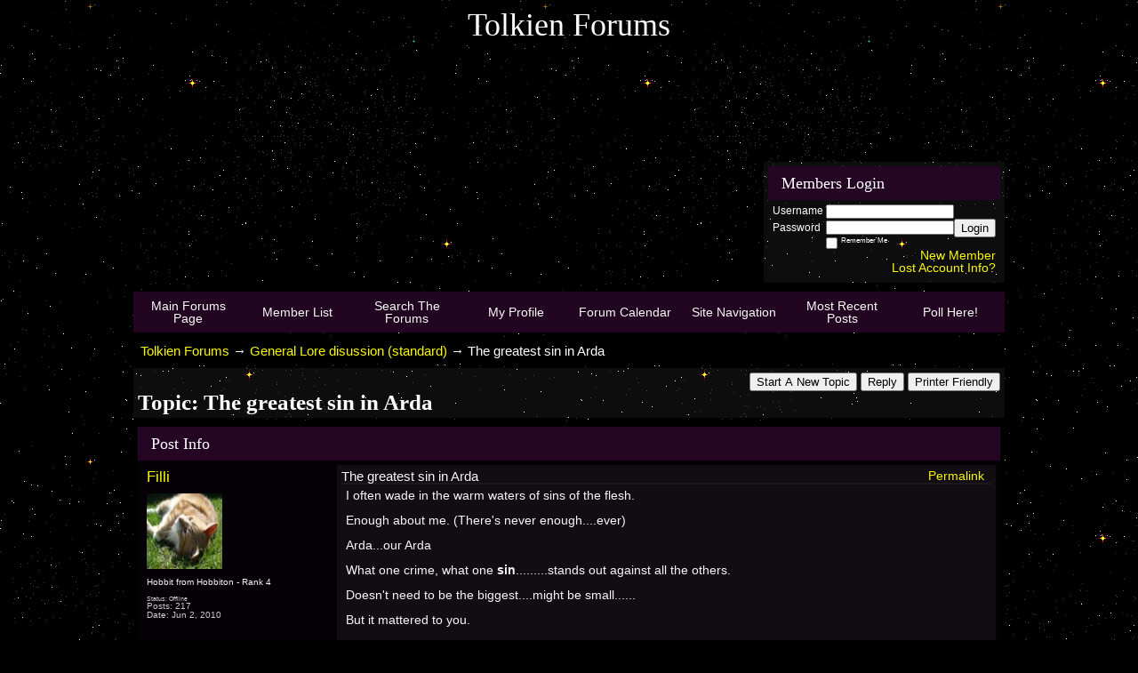

--- FILE ---
content_type: text/html; charset=ISO-8859-1
request_url: https://tolkienforums.activeboard.com/t36255961/the-greatest-sin-in-arda/?page=1
body_size: 24592
content:
			<!DOCTYPE HTML PUBLIC "-//W3C//DTD HTML 4.01 Transitional//EN" "http://www.w3.org/TR/html4/loose.dtd">
			<html xmlns="http://www.w3.org/1999/xhtml">
					
					
			<head>
				
				
		
				<meta property="og:image" content="https://www.sparklit.com/secure/image/forum/activeboard_icon_200.png" />


		<meta name="generator" content="ActiveBoard" />
				<meta http-equiv="Content-Type"	content="text/html; charset=ISO-8859-1">
				<meta name="description" content="The greatest sin in Arda">
				<meta name="keywords" content="The greatest sin in Arda,Tolkien, Lord of the Rings, The Hobbit, Middle-earth, Gandalf, Bilbo, Baggins, Sauron, Shire, Orc, Gondor, Rohan, Mirkwood, Rivendell">
				


		<title>The greatest sin in Arda - Tolkien Forums</title>
		
		<link rel="stylesheet" href="/templates/masterstyle.spark?aBID=77580&45c48cce2e2d7fbdea1afc51c7c6ad26" type="text/css">
		<link rel="SHORTCUT ICON" href="/favicon.ico">
		
		
				
		<style id="ab-page-style" type="text/css">
/*
==================================================================
CUSTOM STYLES
==================================================================
*/

/* Place all custom style rules here for easy future reference */



/*
==================================================================
RESET CSS
==================================================================
*/
html,body {display:block;width:100%;color:#fff;}
body,div,dl,dt,dd,ul,ol,li,h1,h2,h3,h4,h5,h6,pre,code,form,fieldset,legend,input,textarea,p,blockquote,th,td{margin:0;padding:0;}
table{border-collapse:collapse;border-spacing:0;}
fieldset,img{border:0;}
address,caption,cite,code,dfn,em,strong,th,var{font-style:normal;font-weight:normal;}
li {list-style:none;}
caption,th {text-align:left;}
h1,h2,h3,h4,h5,h6{font-size:100%;font-weight:normal;}
q:before,q:after{content:'';}
abbr,acronym {border:0;font-variant:normal;}
sup,sub {line-height:-1px;vertical-align: text-top;}
sub {vertical-align:text-bottom;}
input, textarea, select{font-family:inherit;font-size:inherit;font-weight:inherit;}



/*
==================================================================
THEME SPECIFIC HTML ELEMENTS
==================================================================
*/

table {font-size:inherit;font:100%;width:100%;}
pre,code,kbd,samp,tt {font-family:monospace;*font-size:108%;line-height:99%;}
td{text-align:left;font-size:inherit;font:100%;}
th{font-weight: normal;text-align:center;font-size:inherit;font:100%;}
blockquote {font-style:italic; background:url(https://www.sparklit.com/secure/image/blog/theme/motion/blacktrans.png); padding:.4em 1em .4em 1em; margin:.7em 0 .3em 0;}
code {font-size:1.1em; font-family:'Bitstream Vera Sans Mono', Monaco, 'Lucida Console', monospace;}
kbd, tt {font-size:1.2em;}
hr {background:url(https://www.sparklit.com/secure/image/blog/theme/motion/whitetrans.png); height:2px; border:0; margin: 0.5em 0;}
pre {overflow:auto; width:600px; background:url(https://www.sparklit.com/secure/image/blog/theme/motion/blacktrans.png); padding:1em 1.5em; margin:1em 0; font-size:1.2em; white-space:pre-wrap; /* css3 */}
dl {}
dt {font-weight:bold;}
dd {padding-left:1em;}
p { margin-bottom: 1em; }
.clear { clear:both; margin:0; padding:0; height:0; line-height:0; }



/*
==================================================================
BODY
==================================================================
*/

html,body {
  background: #000000 url(https://s3.amazonaws.com/themes.activeboard.com/7545?AWSAccessKeyId=1XXJBWHKN0QBQS6TGPG2&Expires=1770854400&Signature=2Opbn2r%2FwCedSvCUFfQnK%2FEi7os%3D) top center fixed;
  background-attachment:fixed;
}
body {
  color: #FFFFFF; 
  font:18px "Lucida Grande", "Lucida Sans Unicode", Verdana, Arial, Helvetica, sans-serif;*font-size:small;*font:x-small;
  line-height:1; 
  padding-bottom: 4em;
  text-align: center;
}
a:link, a:active, a:visited { color: #fafa08; text-decoration: none; }
a:hover, a:focus { color: #afdaff; text-decoration: none; }

a.mod { font-weight: bold; color: #a8ef9d; }
a.mod:hover { font-weight: bold; }
a.admin { font-weight: bold; color: #afdaff; }
a.admin:hover { font-weight: bold; }

/*
==================================================================
HEADERS
==================================================================
*/

h1{font-size:1em;}
h2{font-size:1em;}
h3{font-size:1em;}
h1,h2,h3,h4,h5,h6{font-family:Rockwell, Georgia, Palatino Linotype, Palatino, "Times New Roman", Times, serif;}
h1,h2,h3,h4,h5,h6,strong{font-weight:bold;}

h1.pageHeader {
  color:;
  background:  url(https://www.sparklit.com/secure/image/blog/theme/motion/blacktrans2.png);
  font-size: 2em;
  font-weight: normal;
  padding: 10px;
  margin-bottom: 10px;
}

.header-logo { text-align: center; margin-bottom: 5px; }


/*
==================================================================
CONTAINERS
==================================================================
*/

.wrap { padding: 0 20px; }
.container { width: 980px !important; margin: 0 auto; }

.gen { font-size: 0.85em; }
.genmed { font-size: 0.8em; }
.gensmall { font-size: 0.7em; }

.pager {
  text-align: right; padding: 5px; margin-bottom: 5px; 
  background:  url(https://www.sparklit.com/secure/image/blog/theme/motion/whitetrans.png);
  color: ;
  border-radius: ; -moz-border-radius: ; -webkit-border-radius: ;
}

.inline-section-wrap { background: url(https://www.sparklit.com/secure/image/blog/theme/motion/whitetrans.png); }
.section-wrap { background: #000000 url(https://www.sparklit.com/secure/image/blog/theme/motion/blacktrans.png); border:   ; border-radius:  -moz-border-radius: ; -webkit-border-radius: ; }
.section-wrap, .inline-section-wrap { margin-bottom: 5px; padding: 5px; }

.section-wrap, .inline-section-wrap {
  border-radius: ; -moz-border-radius: ; -webkit-border-radius: ;
}


/*
==================================================================
TABLE
==================================================================
*/

.table {
  border-collapse: separate; 
  /*font-size: 16px;*/
  margin: 0;
}
.th {
  font-size: 18px; margin:0; padding:0.3em 0.5em;
  font-family: Rockwell, Georgia, Palatino Linotype, Palatino, "Times New Roman", Times, serif;
  color: #ffffff;
  background: #240624 ;
}
.th .th-text { padding: 5px; }
.th-first { text-align: left; padding-left: 10px; }
.th-first.th-last { padding-right: 10px; }
.th a, .th a:active, .th a:visited { color: ; }
.th a:hover { color: ; }

.td, .td-first, .td-last { /*font-size: 11px;*/ padding: 5px; }
.tr-odd .td { color: #faf5fa; background: #050005 ; }
.tr-even .td { color: ; background: #030003 ; }
.td-error { text-align: center; }


.th-first { 
  border-radius:  0 0 ; 
  -moz-border-radius:  0 0 ; 
  -webkit-border-radius:  0 0 ;
}
.th-last {
  border-radius: 0   0;
  -moz-border-radius: 0   0;
  -webkit-border-radius: 0   0;
}
.th-first.th-last {
  border-radius: ; -moz-border-radius: ; -webkit-border-radius: ;
}



/*
==================================================================
FORUM & TOPIC TITLES
==================================================================
*/

a.forum-title, a.forum-title:visited { color: #fad20a; font-weight: bold;font-style: normal; text-decoration: none; }
a.forum-title:hover { color: ; font-weight: bold;font-style: normal; text-decoration: none; }

a.topic-title, a.topic-title:visited { color: ;  }
a.topic-title:hover { color: ;  }







/*
==================================================================
WIDGETS
==================================================================
*/

.widget {
  color: ;
  background:#000000 url(https://www.sparklit.com/secure/image/blog/theme/motion/blacktrans.png);
  margin-bottom: 5px;
  padding: 5px;
  border:   ;
  border-radius: ; -moz-border-radius: ; -webkit-border-radius: ;
}
.widget-alt {
  color: ;
  background:  url(https://www.sparklit.com/secure/image/blog/theme/motion/whitetrans.png);
  margin-bottom: 5px;
  padding: 5px;
  border:   ;
  border-radius:  -moz-border-radius: ; -webkit-border-radius: ;
}


/* === forum news === */
.news-widget { float:left; background:url(https://www.sparklit.com/secure/image/blog/theme/motion/whitetrans.png); }
.news-entry-widget .table { margin-bottom: 0 !important; }

/* === meta === */
.meta-widget { float: right; background:url(https://www.sparklit.com/secure/image/blog/theme/motion/whitetrans.png); }

/* === menu === */
.menu-widget { color:#fafaf7; background: !important; background-color:#450c45 !important; padding: 0; margin-top: 5px; }
.menu-widget a, .menu-widget a:visited { color:; }
.menu-widget a:hover { color:; }
.menu-widget .table { margin: 0 !important; border-collapse: separate; }
.menu-widget .table .ab_menu_item { background:  url(https://www.sparklit.com/secure/image/blog/theme/motion/blacktrans.png); }
.menu-widget .table .ab_menu_item_hover { background: url(https://www.sparklit.com/secure/image/forum/themes/themeNouveau/gradients/bluegrad.png); }
.menu-widget .table .ab_menu_item, .menu-widget .table .ab_menu_item_hover { font-size: 0.8em; padding: 5px 0; text-align: center; }
.menu-widget .table .ab_menu_sub_item { background: #000000 ; }
.menu-widget .table .ab_menu_sub_item_hover { background: #111111 ; }
.menu-widget .ab_menu_sub_item { font-size: 0.8em; padding: 5px; }
.menu-widget .ab_menu_sub_item_hover { padding: 5px; }

/* === chatbox === */
.chatbox-widget { background:url(https://www.sparklit.com/secure/image/blog/theme/motion/blacktrans.png); }
.chatbox-nav { padding: 2px; text-align: center; }
.chatbox-text td { padding: 0px; }
.chatbox-input { font-size: 12px; width: 100%; border: 0px solid black; padding: 2px 2px 2px 5px; height: 16px; box-sizing: border-box; }
.chatbox-widget .table > tbody > tr > td { padding: 2px; }
.chatbox-widget .table > tbody .tr-last {}
.chatbox-widget .chatboxrow-even { background:url(https://www.sparklit.com/secure/image/blog/theme/motion/whitetrans.png); }
.chatbox-options { text-align: right; }

/* === chatbox emoticons === */
.emote-selector { height: 24px; width: 26px; display: table-cell; }
.emote-selector a { height: 24px; width: 16px; display: table-cell; vertical-align: middle; }
.emote-selector img { border: 0; padding: 0; margin: 0; vertical-align: middle; margin-top: -7px; }
.emoticon-chat-widget { background:url(https://www.sparklit.com/secure/image/blog/theme/motion/blacktrans.png); }
.emoticon-chat-widget td { padding: 2px; }
.emoticon-chat-widget #custom-tab, .emoticon-chat-widget #default-tab { padding: 5px; }
.emoticon-chat-widget #custom-tab.selected, .emoticon-chat-widget #default-tab.selected { text-decoration: underline; background:url(https://www.sparklit.com/secure/image/blog/theme/motion/whitetrans.png); }

/* === forum list === */
.forum-options { float: right; font-family:"Lucida Grande", "Lucida Sans Unicode", Verdana, Arial, Helvetica, sans-serif; }
.forum-title { font-size: 0.8em; }
.forum-title a:hover { color:#fad20a; border-bottom:1px dashed ; }
.forum-description { /*font-size: 11px;*/ margin: 5px 0; }
.forum-subforums { /*font-size: 11px;*/ }
.forum-topics, .forum-posts { text-align: center; background:url(https://www.sparklit.com/secure/image/blog/theme/motion/whitetrans.png) !important; }
.forum-lastpost { padding-left: 10px; padding-right: 10px; }

/* === topic list === */
.topic-info, .forum-info, .topic-status, .topic-startedby, .topic-forum, .topic-lastpost, .topic-views, .topic-rating, .topic-replies {  vertical-align:top; padding-top:5px; }
.topic-title { font-size: 0.8em; }
.topic-lastpost { padding-top: 6px; }
.topic-replies, .topic-views { text-align: center; background:url(https://www.sparklit.com/secure/image/blog/theme/motion/whitetrans.png) !important; }
.topic-lastpost { padding-left: 10px; padding-right: 10px; }
.postdetails { font-size: 0.7em; }
.topics-preview q { padding: 10px; font-size: 0.8em; display: block; text-align: center; background:url(https://www.sparklit.com/secure/image/blog/theme/motion/whitetrans.png); }
.postbody q { padding: 10px; font-size: 0.8em; display: block; text-align: center; background:url(https://www.sparklit.com/secure/image/blog/theme/motion/blacktrans.png); }
.postbody q::before { content: '" '; }
.postbody q::after { content: ' "'; }
.topics-preview .postbody { background: none; }
.topics-preview .moderatelinks { text-align: right; }


.forum-page-wrap { text-align: left; margin-top: 15px; }
.forum-page-title { font-weight: bold; }
.forum-page-title h2 { font-size: 1.4em; }
.forum-page-desc { margin-top: 5px; }
.subforum-buttons { float: right; }
.subforum-admin-options { float: right; }


/* === blog forum topic list === */
.blog-section-wrap { text-align: left; }
.blog-section-wrap .section-wrap, .blog-section-wrap .inline-section-wrap { padding: 10px; }
.blog-topic-title { margin-bottom: 10px; }
.blog-topic-title .topic-title { font-size: 1.4em; }
.blog-topic-content { padding: 5px; line-height: 1.4em; }
.blog-topic-tags { float: right; }
.blog-topic-tags > div.genmed { max-width: 100% !important; }


/* === general list widget css === */


/* ===  topic view === */
.thread td { vertical-align: top; }
.thread-title-wrap { text-align: left; }
.thread-title h2 { font-size: 1.4em; }
.thread-buttons { float:right; }
.inline-pager { text-align: right; }

.comment-meta { padding: 5px; }
.comment-content { padding: 5px; background: url(https://www.sparklit.com/secure/image/blog/theme/motion/whitetrans.png); }
.comment-content { min-height: 170px; }
.comment-body, .comment-signature { padding: 5px; }
.comment-meta-author { font-size: 1.2em; }
.comment-meta-author, .comment-meta-avatar, .comment-meta-rank { margin-bottom: 10px; }
.comment-meta-avatar-box { width:85px; height:85px; }
.comment-meta-avatar-box img{ width:85px; height:85px; }
.comment-meta-details { color: #ccc; }
.comment-meta-pending { margin-bottom: 10px; text-align: center; }
.comment-taglist { padding: 10px; }
.commentOptionMenuItem { color: black; }

/* === poll === */
.poll-widget { width: 400px; margin: 0 auto; text-align: center; }

/* === forum messages === */
.messages-widget { margin-top: 5px; margin-bottom: 5px; padding: 0; }
.messages-widget .table { padding: 10px; margin: 0 !important; }
.messages-widget .message-content { text-align: center; }

/* === breadcrumb === */
.breadcrumb-widget {
  text-align: left; padding: 0.5em;
  /*background:  url(https://www.sparklit.com/secure/image/blog/theme/motion/whitetrans.png);*/
  /*border-radius:  -moz-border-radius: ; -webkit-border-radius: ;*/
}

/* === statistics === */
.stats-widget { background:url(https://www.sparklit.com/secure/image/blog/theme/motion/whitetrans.png); }
.stats-widget .table { margin-bottom: 0 !important; }

/* === community funding === */
.funding-widget { background:url(https://www.sparklit.com/secure/image/blog/theme/motion/whitetrans.png); }
.funding-widget .table { margin-bottom: 0 !important; }

/* === jumplink === */
.jumplink-widget { text-align: right; }

/* === quickreply === */
.quickreply-widget { }

/* === tag cloud === */
.tagcloud-widget { margin: 1em auto; }
.tagcloud-widget .td-first.td-last { padding: 1em; text-align: center; }

/* === search === */
.search-widget { }

/* === profile section === */
.profile-widget { background: none; padding: 0; }
.profile-widget {}
.profile-widget .profile-menu.widget { xpadding-left: 0; }
.profile-widget .inline-widget { margin-bottom: 0; }

/* === calendar === */
.calendar-widget .table { border-collapse: collapse; }
.calendar-month {}
.calendar-month { padding: 10px; text-align: center; }
.calendar-cell-active { border: 1px solid black; }
.calendar-cell-today { background:#000000 url(https://www.sparklit.com/secure/image/blog/theme/motion/blacktrans.png); }
.calendar-holiday-text { font-style: italic; }
.calendar-event-list { margin-left: 10px !important; padding-left: 10px !important; }
.calendar-event-list li { list-style-image: inherit; list-style-position: inside: list-style-type: inherit; }
.calendar-weekly-startrow { background:#000000 url(https://www.sparklit.com/secure/image/blog/theme/motion/blacktrans.png); }
.calendar-weekly-startrow th { padding: 5px; }
.calendar-weekly-endrow td { padding-bottom: 15px; }

/* === member list === */
.memberlist-widget thead th { text-align: left; padding:2px 5px; }

/* === forum info === */
.forum-info-widget .table, .legend-widget .table { width: 300px; margin:0; }

/* === legend === */
.legend-widget .td { /*font-size: 12px;*/ padding: 0.1em 0.5em; }

/* === private message === */
.pm-widget { margin-left: 0px; }
.pm-widget .tr.read .td { background: #050005 ; }
.pm-widget .td { padding-bottom: 0.25em; padding-top: 0.25em; }
.pm-widget .preview-content { font-style: italic; }
.pm-widget .participants, .pm-widget .preview { margin-top: 0.25em; margin-bottom: 0.25em; }
.pm-message-box {}

/* === subscriptions === */
.subscription-widget { margin-left: 0px; }

/* === whiteboard === */
.whiteboard-widget { margin-right: 0px; }
.whiteboard-widget .tr-odd td { background:url(https://www.sparklit.com/secure/image/blog/theme/motion/blacktrans.png); }

/* ===  === */
/* ===  === */
/* ===  === */



/*
==================================================================
MISC
==================================================================
*/

/* === promotional, rss, subscribe-to-forum images === */
.subforum-imagelinks { text-align: right; }



/*
==================================================================
YUI TABS
==================================================================
*/

.yui-skin-sam .yui-navset .yui-content { margin-bottom: 10px; }
.yui-navset .yui-nav, .yui-navset .yui-nav li, .yui-navset .yui-nav li em, .yui-navset .yui-nav ul {}

.yui-skin-sam .yui-navset .yui-nav,.yui-skin-sam .yui-navset .yui-navset-top .yui-nav{border-color:transparent;}
.yui-skin-sam .yui-navset .yui-nav a,.yui-skin-sam .yui-navset .yui-navset-top .yui-nav a{color:#FFFFFF;background:url(https://www.sparklit.com/secure/image/blog/theme/motion/whitetrans.png);}
.yui-skin-sam .yui-navset .yui-nav .selected a,.yui-skin-sam .yui-navset .yui-nav .selected a:focus,.yui-skin-sam .yui-navset .yui-nav .selected a:hover{background:url(https://www.sparklit.com/secure/image/blog/theme/motion/blacktrans.png);}
.yui-skin-sam .yui-navset .yui-nav a:hover,.yui-skin-sam .yui-navset .yui-nav a:focus{background:url(https://www.sparklit.com/secure/image/blog/theme/motion/blacktrans.png);}
.yui-skin-sam .yui-navset .yui-content{background:url(https://www.sparklit.com/secure/image/blog/theme/motion/blacktrans.png);}
.yui-skin-sam .yui-navset .yui-content,.yui-skin-sam .yui-navset .yui-navset-top .yui-content{border-color:transparent;}
.yui-skin-sam .yui-navset-left .yui-content{border-color:transparent;}
.yui-skin-sam .yui-navset-bottom .yui-content,.yui-skin-sam .yui-navset .yui-navset-bottom .yui-content{border-color:transparent;}
.yui-skin-sam .yui-navset .yui-nav a,.yui-skin-sam .yui-navset .yui-navset-top .yui-nav a{border:transparent;}
.yui-skin-sam .yui-navset .yui-nav a em,.yui-skin-sam .yui-navset .yui-navset-top .yui-nav a em{border:transparent;}

.yui-navset .yui-nav li,.yui-navset .yui-navset-top .yui-nav li,.yui-navset .yui-navset-bottom .yui-nav li{margin:0 .5em 0 0;}
.yui-navset-left .yui-nav li,.yui-navset-right .yui-nav li{margin:0 0 .5em;}
.yui-navset .yui-content .yui-hidden{position:absolute;left:-999999px;visibility:hidden;}
.yui-navset .yui-navset-left .yui-nav,.yui-navset .yui-navset-right .yui-nav,.yui-navset-left .yui-nav,.yui-navset-right .yui-nav{width:6em;}
.yui-navset-top .yui-nav,.yui-navset-bottom .yui-nav{width:auto;}.yui-navset .yui-navset-left,.yui-navset-left{padding:0 0 0 6em;}
.yui-navset-right{padding:0 6em 0 0;}
.yui-navset-top,.yui-navset-bottom{padding:auto;}
.yui-nav,.yui-nav li{margin:0;padding:0;list-style:none;}
.yui-navset li em{font-style:normal;}
.yui-navset{position:relative;zoom:1;}
.yui-navset .yui-content,.yui-navset .yui-content div{zoom:1;}
.yui-navset .yui-content:after{content:'';display:block;clear:both;}
.yui-navset .yui-nav li,.yui-navset .yui-navset-top .yui-nav li,.yui-navset .yui-navset-bottom .yui-nav li{display:inline-block;display:-moz-inline-stack;*display:inline;vertical-align:bottom;cursor:pointer;zoom:1;}
.yui-navset-left .yui-nav li,.yui-navset-right .yui-nav li{display:block;}
.yui-navset .yui-nav a{position:relative;}
.yui-navset .yui-nav li a,.yui-navset-top .yui-nav li a,.yui-navset-bottom .yui-nav li a{display:block;display:inline-block;vertical-align:bottom;zoom:1;}
.yui-navset-left .yui-nav li a,.yui-navset-right .yui-nav li a{display:block;}
.yui-navset-bottom .yui-nav li a{vertical-align:text-top;}
.yui-navset .yui-nav li a em,.yui-navset-top .yui-nav li a em,.yui-navset-bottom .yui-nav li a em{display:block;}
.yui-navset .yui-navset-left .yui-nav,.yui-navset .yui-navset-right .yui-nav,.yui-navset-left .yui-nav,.yui-navset-right .yui-nav{position:absolute;z-index:1;}
.yui-navset-top .yui-nav,.yui-navset-bottom .yui-nav{position:static;}
.yui-navset .yui-navset-left .yui-nav,.yui-navset-left .yui-nav{left:0;right:auto;}
.yui-navset .yui-navset-right .yui-nav,.yui-navset-right .yui-nav{right:0;left:auto;}
.yui-skin-sam .yui-navset .yui-nav,.yui-skin-sam .yui-navset .yui-navset-top .yui-nav{border-style:solid;border-width:0 0 0px;zoom:1;}
.yui-skin-sam .yui-navset .yui-nav li,.yui-skin-sam .yui-navset .yui-navset-top .yui-nav li{margin:0 .16em 0 0;padding:1px 0 0;zoom:1;}
.yui-skin-sam .yui-navset .yui-nav .selected,.yui-skin-sam .yui-navset .yui-navset-top .yui-nav .selected{margin:0 .16em 0 0;}
.yui-skin-sam .yui-navset .yui-nav a,.yui-skin-sam .yui-navset .yui-navset-top .yui-nav a{border-width:0 1px;position:relative;text-decoration:none;}
.yui-skin-sam .yui-navset .yui-nav a em,.yui-skin-sam .yui-navset .yui-navset-top .yui-nav a em{border-width:1px 0 0;cursor:hand;padding:.25em .75em;left:0;right:0;bottom:0;top:-1px;position:relative;}
.yui-skin-sam .yui-navset .yui-nav .selected a,.yui-skin-sam .yui-navset .yui-nav .selected a:focus,.yui-skin-sam .yui-navset .yui-nav .selected a:hover{}
.yui-skin-sam .yui-navset .yui-nav a:hover,.yui-skin-sam .yui-navset .yui-nav a:focus{outline:0;}
.yui-skin-sam .yui-navset .yui-nav .selected a em{padding:.35em .75em;}
.yui-skin-sam .yui-navset .yui-nav .selected a,.yui-skin-sam .yui-navset .yui-nav .selected a em{}
.yui-skin-sam .yui-navset .yui-content{}
.yui-skin-sam .yui-navset .yui-content,.yui-skin-sam .yui-navset .yui-navset-top .yui-content{border-width:1px;border-style:solid;padding:.25em .5em;}
.yui-skin-sam .yui-navset-left .yui-nav,.yui-skin-sam .yui-navset .yui-navset-left .yui-nav,.yui-skin-sam .yui-navset .yui-navset-right .yui-nav,.yui-skin-sam .yui-navset-right .yui-nav{border-width:0 5px 0 0;Xposition:absolute;top:0;bottom:0;}
.yui-skin-sam .yui-navset .yui-navset-right .yui-nav,.yui-skin-sam .yui-navset-right .yui-nav{border-width:0 0 0 5px;}
.yui-skin-sam .yui-navset-left .yui-nav li,.yui-skin-sam .yui-navset .yui-navset-left .yui-nav li,.yui-skin-sam .yui-navset-right .yui-nav li{margin:0 0 .16em;padding:0 0 0 1px;}.yui-skin-sam .yui-navset-right .yui-nav li{padding:0 1px 0 0;}
.yui-skin-sam .yui-navset-left .yui-nav .selected,.yui-skin-sam .yui-navset .yui-navset-left .yui-nav .selected{margin:0 -1px .16em 0;}
.yui-skin-sam .yui-navset-right .yui-nav .selected{margin:0 0 .16em -1px;}
.yui-skin-sam .yui-navset-left .yui-nav a,.yui-skin-sam .yui-navset-right .yui-nav a{border-width:1px 0;}
.yui-skin-sam .yui-navset-left .yui-nav a em,.yui-skin-sam .yui-navset .yui-navset-left .yui-nav a em,.yui-skin-sam .yui-navset-right .yui-nav a em{border-width:0 0 0 1px;padding:.2em .75em;top:auto;left:-1px;}
.yui-skin-sam .yui-navset-right .yui-nav a em{border-width:0 1px 0 0;left:auto;right:-1px;}
.yui-skin-sam .yui-navset-left .yui-nav a,.yui-skin-sam .yui-navset-left .yui-nav .selected a,.yui-skin-sam .yui-navset-left .yui-nav a:hover,.yui-skin-sam .yui-navset-right .yui-nav a,.yui-skin-sam .yui-navset-right .yui-nav .selected a,.yui-skin-sam .yui-navset-right .yui-nav a:hover,.yui-skin-sam .yui-navset-bottom .yui-nav a,.yui-skin-sam .yui-navset-bottom .yui-nav .selected a,.yui-skin-sam .yui-navset-bottom .yui-nav a:hover{background-image:none;}
.yui-skin-sam .yui-navset-left .yui-content{border-width:1px;border-style:solid;}
.yui-skin-sam .yui-navset-bottom .yui-nav,.yui-skin-sam .yui-navset .yui-navset-bottom .yui-nav{border-width:5px 0 0;}
.yui-skin-sam .yui-navset .yui-navset-bottom .yui-nav .selected,.yui-skin-sam .yui-navset-bottom .yui-nav .selected{margin:0 .16em 0 0;}
.yui-skin-sam .yui-navset .yui-navset-bottom .yui-nav li,.yui-skin-sam .yui-navset-bottom .yui-nav li{padding:0 0 1px 0;vertical-align:top;}
.yui-skin-sam .yui-navset .yui-navset-bottom .yui-nav a em,.yui-skin-sam .yui-navset-bottom .yui-nav a em{border-width:0 0 1px;top:auto;bottom:-1px;}
.yui-skin-sam .yui-navset-bottom .yui-content,.yui-skin-sam .yui-navset .yui-navset-bottom .yui-content{border-width:1px;border-style:solid;}







</style>			<script language="javascript" type="text/javascript">
				function recordTopicRating(thankYou, abKey, aBID, subForumID, topicID, rating){
					var postData = "thankYou="+thankYou+"&abKey="+abKey+"&aBID="+aBID+"&subForumID="+subForumID+"&topicID="+topicID+"&rating="+rating;
					$.get('/rating.spark?'+postData, function(data){
						var ratingSel = $('#ratingsDiv');
						ratingSel.unbind('mouseover');
						ratingSel.css({
							backgroundImage: '',
							width: '',
							fontSize: ''
						});
						ratingSel.html(data);
					});
				}
			</script>
			            <script type="text/javascript" src="/js.ln/jquery/js/jquery-1.8.2.min.js"></script>
            		
		<script type='text/javascript'>

				$(document).ready(function(){
			$("#popupContactClose").click(function(){
				disablePopup();
			});
			$("#backgroundPopup").click(function(){
				disablePopup();
			});
			$(document).keyup(function(e){
				if(e.keyCode==27 && popupStatus==1){
					disablePopup();
				}
			});
			 
			$(window).resize(function(){
				if(popupStatus==1){
					centerPopup();
				}	
			});
		});
		
		function toggle(obj) {
			var el = document.getElementById(obj);
			if ( el.style.display != 'none' ) {
				el.style.display = 'none';
			}
			else {
				el.style.display = '';
			}
		}

		
			function checkBoxes()
			{
				var items = document.getElementsByName('topicMoveDelete[]');
				var list = '';
				var firstElement = 0;
				

				
				for(var i=0; i< items.length; i++)
				{
					if(items[i].checked)
					{
						if(firstElement==0)
							list += items[i].value;
						else
							list += ';'+items[i].value;
						firstElement++;
					}
				}
				
				if(list.length < 1){
					alert("Please select one or more topics.");
					return false;
				}
				
				document.getElementById('checkedBoxes').value = list;
				return true;
			}

			function setTopicFormAction(action){
				document.topicAction.action = action;
			}

			function setButtonIMG(image,id) {
				document.getElementById(id).src = image;
			}
			
			//----------------------------------------------------------------------------------
			//		Comment menu JS
			//----------------------------------------------------------------------------------
			var hideMenu = new Array();
			function findCommentOptionMenuItem(id) {
				var i;
				for (i=0; i<hideMenu.length; i++) {
					if (hideMenu[i][0] == id) {
						return i;
					}
				}
				hideMenu.push(new Array(id,'0'));
				return hideMenu.length-1;
			}
			function showCommentOptionMenu(id, btn) {
				hideMenu[findCommentOptionMenuItem(id)][1] = '0';
			}
			function hideCommentOptionMenu(id) {
				if (document.getElementById(id)) {
					hideMenu[findCommentOptionMenuItem(id)][1] = '1';
					var t=setTimeout("closeCommentOptionMenu('"+id+"')",333);
				}
			}
			function closeCommentOptionMenu(id) {
				if (hideMenu[findCommentOptionMenuItem(id)][1] == '1') {
					document.getElementById(id).style.display='none';
				}
				hideMenu[findCommentOptionMenuItem(id)][1] = '0';
			}
			function toggleCommentOptionMenu(id, btn)
			{
				var menuSel = $('#'+id);
				menuSel.css('position','absolute');
				if (menuSel.css('display') == 'none')
				{
					menuSel.css('left', '-9999px');
					menuSel.show();
					
					var f = parseInt(menuSel.css('font-size'));
					if (f < 12)
						f = 12;
					var width = f * 10;
					menuSel.css('width', width+'px');
					
					var buttonSel = $(btn);
					
					menuSel.css('top', (buttonSel.outerHeight() + 5) + 'px');
					menuSel.css('left', (buttonSel.outerWidth() - menuSel.outerWidth()) + 'px');
				}
				else
				{
					menuSel.hide();
				}
			}

			//----------------------------------------------------------------------------------
			//		Tag UI JS
			//----------------------------------------------------------------------------------
			var hideTagMenu = new Array();
			function findTagOptionMenuItem(id) {
				var i;
				for (i=0; i<hideTagMenu.length; i++) {
					if (hideTagMenu[i][0] == id) {
						return i;
					}
				}
				hideTagMenu.push(new Array(id,'0','0'));
				return hideTagMenu.length-1;
			}
			function showTagOptionMenu(id) {
				hideTagMenu[findTagOptionMenuItem(id)][1] = '0';
			}
			function hideTagOptionMenu(id) {
				if (document.getElementById(id)) {
					hideTagMenu[findTagOptionMenuItem(id)][1] = '1';
					var t=setTimeout("closeTagOptionMenu('"+id+"')",333);
				}
			}
			function closeTagOptionMenu(id) {
				index = findTagOptionMenuItem(id);
				//console.log(hideTagMenu[index][0]+" "+hideTagMenu[index][1]+" "+hideTagMenu[index][2]);
				if (hideTagMenu[index][1] == '1' && hideTagMenu[index][2] != '1') {
					document.getElementById(id).style.display='none';
					hideTagMenu[findTagOptionMenuItem(id)][1] = '0';
				}
			}
			function toggleTagOptionMenu(id, tagMenuButton, tagMenuInput) {
				//var tagMenu = document.getElementById(id);
				var tagMenuSel = $('#'+id);
				//if (tagMenu.style.display == 'none') {
				if (tagMenuSel.css('display') == 'none') {
					
					var tagMenuButtonSel = $(tagMenuButton),
						x = tagMenuButtonSel.position().left + tagMenuButtonSel.width(),
						y = tagMenuButtonSel.position().top - tagMenuButtonSel.height() - 8;
					
					
					//var tagMenuButtonRegion = YAHOO.util.Region.getRegion(tagMenuButton);
					//var x = tagMenuButtonRegion.right;
					//var y = tagMenuButtonRegion.top;
					//y -= tagMenuButtonRegion.height - 8;

					//tagMenu.style.display = 'block'; // without this 'w' will be NaN
					tagMenuSel.show();

					var w = tagMenuSel.width(),
						h = tagMenuSel.height();
					//var tagMenuRegion = YAHOO.util.Region.getRegion(tagMenu);
					//var w = tagMenuRegion.width;
					//var h = tagMenuRegion.height;
					
					x += 4;

					rx = x + w;
					if (rx > $(document).width()) {
						x -= w;
						y = tagMenuButtonSel.position().top + tagMenuButtonSel.height() + 4;
					}
						
					by = y + h;
					if (by > $(document).height()) {
						y = tagMenuButtonSel.position().top - h - 4;
					}

					tagMenuSel.css('left', x.toString()+'px');
					tagMenuSel.css('top', y.toString()+'px');
					//tagMenu.style.left = x.toString()+'px';
					//tagMenu.style.top = y.toString()+'px';

					document.getElementById(tagMenuInput).focus();
				} else {
					tagMenuSel.hide();
					//tagMenu.style.display = 'none';
				}
			}
			function justRegisterRightClickForTagOptionMenu(id) {
				hideTagMenu[findTagOptionMenuItem(id)][2] = '1';
			}
			function registerRightClickForTagOptionMenu(id) {
				hideTagMenu[findTagOptionMenuItem(id)][2] = '1';
				var t=setTimeout("justClearRightClickForTagOptionMenu('"+id+"')",3000);
			}
			function justClearRightClickForTagOptionMenu(id) {
				hideTagMenu[findTagOptionMenuItem(id)][2] = '0';
			}
			function clearRightClickForTagOptionMenu(id) {
				hideTagMenu[findTagOptionMenuItem(id)][2] = '0';
				closeTagOptionMenu(id);
			}
		</script>	
					<script type="text/javascript">
				customPos = -1;
				
				function hilite(e, c) {
					if (e && c)
						e.className=c;
				}
				
				function lolite(e, c) {
					if (e && c)
						e.className=c;
				}
			</script>
	
						<script type="text/javascript">
				var curTopicIDForTagCallback = null;
				function recordTopicTag(aBID, topicID, abKey, image) {
					var tagSel = $('#tagInput'+topicID),
						tagAddButtonSel = $('#tagInputAddButton'+topicID);
					var tag = tagSel.val();

					tagSel.val('');
					tagAddButtonSel.attr('src', image);
					
					if (tag !== null && tag !== undefined && tag.length > 0) {
						curTopicIDForTagCallback = topicID;
						var postData = "aBID="+aBID+"&topicID="+topicID+"&tag="+encodeURI(tag).replace(/\+/g, "%2B")+"&abKey="+abKey+"&action=83";
						$.get('/tagit.spark?'+postData, handleTagSuccess);
					}
				}

				function removeTopicTag(tagID, aBID, topicID, abKey, image) {
					var tagSel = $('#tag'+tagID);
					tagSel.attr('src', image);
					
					if (tagID !== null && tagID !== undefined) {
						curTopicIDForTagCallback = topicID;
						var postData = "aBID="+aBID+"&topicID="+topicID+"&tagID="+tagID+"&abKey="+abKey+"&action=70"; 
						$.get('/tagit.spark?'+postData, handleTagSuccess);
					}
				}
				
				var handleTagSuccess = function(data) {
					document.getElementById("tagUI"+curTopicIDForTagCallback).innerHTML = data; 
					toggleTagOptionMenu("tagsMenu"+curTopicIDForTagCallback, document.getElementById("tagsMenuButton"+curTopicIDForTagCallback), "tagInput"+curTopicIDForTagCallback);
				};
			</script>
		            <script type="text/javascript">
                $(document).ready(function () {
                    var lock;
                    $(this).on('mousemove', function () {
                        if (!lock) {
                            lock = true;
                            $.ajax({
                                'type': 'POST',
                                'dataType': 'json',
                                'url': '//tolkienforums.activeboard.com/forum.spark?a=118',
                                'data': {
                                    'aBID': 77580,
                                    'rt': 2,
                                    'a': 118,

                                    'ID': -1, 

                                }
                            });
                            setTimeout(function () {
                                lock = false;
                            }, 420000);
                        }
                    });
                });
            </script>
            		</head>
		<body id="abBodyTag" bgcolor="#FFFFFF" text="#000000" 
		link="#FFFFFF" vlink="#FFFFFF" background="http://www.tolkienforums.com/Starbackground2009.gif" 		      style="margin: 0" class="custom">
		<div id="uWrap" class="uWrap">
		
			<h1 class="pageHeader header-text">
				Tolkien Forums		
			</h1>
			<div style="width: 728px; margin: 1em auto;"><div style="width:728px; height:90px;">
<!-- AB - Leaderboard [async] -->
<div id="placement_68329_0"></div>
<script type="text/javascript">if (!window.AdButler){(function(){var s = document.createElement("script"); s.async = true; s.type = "text/javascript";s.src = 'https://servedbyadbutler.com/app.js';var n = document.getElementsByTagName("script")[0]; n.parentNode.insertBefore(s, n);}());}</script>
<script type="text/javascript">
    var AdButler = AdButler || {}; AdButler.ads = AdButler.ads || [];
    var abkw = window.abkw || '';
    var plc68329 = window.plc68329 || 0;
    //document.write('<'+'div id="placement_68329_'+plc68329+'"></'+'div>');
    AdButler.ads.push({handler: function(opt){ AdButler.register(142519, 68329, [728,90], 'placement_68329_'+opt.place, opt); },
        opt: { place: plc68329++, keywords: abkw, domain: 'servedbyadbutler.com', click:'CLICK_MACRO_PLACEHOLDER', adserveVersion:'adserve' }});
</script>
</div></div>

<div class="wrap" style="100%">
	
	<div class="container" style="width:; margin:0 auto;">
		
		
		
		
		<div class="top">
			
							<div class="meta-widget widget">
				<table class="table" cellspacing=0 cellpadding=0 style="">
					<thead>
						<tr class="tr tr-first tr-last">
							<th class="thTop th th-first th-last">
								<div class="th-text">
									<a name="loginBox"></a>
									Members Login								</div>
							</th>
						</tr>
					</thead>
					<tbody>
						<tr class="tr tr-first tr-last">
							<td class="td td-first td-last">
								<div class="genmed">
											<form action="/forum.spark?aBID=77580" method=post style="margin: 0px;">
		<input type=hidden name="page" value="0">
<input type=hidden name="aBID" value="77580">
		<table border=0 cellspacing=0 cellpadding=0 class="genmed" style="margin: 0;">
			<tr>
				<td>Username&nbsp;</td>
				<td><input style="vertical-align: middle" value=""
					type="text" name="forumUserName"><br />
				</td>
				<td>&nbsp;</td>
			</tr>
			<tr>
				<td>Password&nbsp;</td>
				<td><input type="password"
					name="forumPassword">
				</td>
				<td>
					<button type="submit" onsubmit="this.form.action.value='login'">Login</button>
				</td>
			</tr>
			<tr>
				<td>&nbsp;</td>
				<td>
					<input type=checkbox style="vertical-align: middle; float: left;" name="rememberLogin" value="1">
					<span class="gensmall" style="float: left;"> &nbsp; Remember Me </span>
				</td>
				<td>&nbsp;</td>
			</tr>
		</table>
					<div style="float:right; text-align:right;">
				<a href="//tolkienforums.activeboard.com/forum.spark?aBID=77580&p=4" title="New Member">New Member</a><br>
				<a href="//tolkienforums.activeboard.com/forum.spark?aBID=77580&p=6" title="Forgot Account Information">Lost Account Info?</a> 
			</div>
		<div class="clear"></div>
		<input type="hidden" name="uat" value="3">

		</form>								</div>
							</td>
						</tr>
					<tbody>
				</table>
			</div>
			
			
			
			<div class="clear"></div>
		</div>
		
		
					<script type="text/javascript" src="/js/forum_menu.js?v=1337"></script>
				<div class="menu-widget widget" style="">
		<table class="forumline borderline table" id="controlBarTable" cellSpacing="0" cellpadding="0" style="table-layout: fixed;width: 100%; margin-bottom: 10px">
			<tbody>
				<tr class="tr-first tr-last">
							<td id="custom_mnu_0_parent" class="ab_menu_item td td-first" width="13%" align="center" 
			onmouseover="hilite(this,'ab_menu_item_hover')" onmouseout="lolite(this,'ab_menu_item')"
			 onclick="if(!clickTrap){window.location='https://tolkienforums.activeboard.com/'} clickTrap=false;" 
			style="cursor: pointer;">
			
			<div class="menu-item-wrap"><div style="padding: 4px;"><a nohref>Main Forums Page</a></div></div>		</td>
				<td id="custom_mnu_1_parent" class="ab_menu_item td" width="13%" align="center" 
			onmouseover="hilite(this,'ab_menu_item_hover')" onmouseout="lolite(this,'ab_menu_item')"
			 onclick="if(!clickTrap){ alert('Please log in first.');} clickTrap=false;" 
			style="cursor: pointer;">
			
			<div class="menu-item-wrap"><div style="padding: 4px;"><a nohref onclick=" alert('Please log in first.');; clickTrap=true; ">Member List</a></div></div>		</td>
				<td id="custom_mnu_2_parent" class="ab_menu_item td" width="13%" align="center" 
			onmouseover="hilite(this,'ab_menu_item_hover')" onmouseout="lolite(this,'ab_menu_item')"
			 onclick="if(!clickTrap){ab_mnu_show('custom_mnu_2', this);} clickTrap=false;" 
			style="cursor: pointer;">
			
			<div class="menu-item-wrap"><div style="padding: 4px;"><a nohref>Search The Forums</a></div>		<div id="custom_mnu_2" class="ab_menu_sub_item_div" style="display: none; position: absolute;" onclick="clickTrap=true">
			<table class="forumline borderline row1" cellspacing="0" cellpadding="0" style="width: 260px;">
				<tr>
					<td class="ab_menu_sub_item" style="padding-top: 10px; text-align: center;">
						<div style="padding: 4px;"><nobr><form action="https://tolkienforums.activeboard.com/p/results/" method=post>
<input name=keywords type=text size=25>&nbsp;<input name=searchkeywords type=text size=25 value="" style="position:absolute; left:-9999px;">&nbsp;<button name=search type=submit>Search</button>
</form>
<a href="https://tolkienforums.activeboard.com/p/search/">Advanced Search</a>
</nobr></div>
					</td>
				</tr>
			</table>
		</div>
		<script>
			ab_mnu_register('custom_mnu_2');
		</script>
		</div>		</td>
				<td id="custom_mnu_3_parent" class="ab_menu_item td" width="13%" align="center" 
			onmouseover="hilite(this,'ab_menu_item_hover')" onmouseout="lolite(this,'ab_menu_item')"
			 onclick="if(!clickTrap){ alert('Please log in first.');} clickTrap=false;" 
			style="cursor: pointer;">
			
			<div class="menu-item-wrap"><div style="padding: 4px;"><a nohref onclick=" alert('Please log in first.');; clickTrap=true; ">My Profile</a></div></div>		</td>
				<td id="custom_mnu_4_parent" class="ab_menu_item td" width="13%" align="center" 
			onmouseover="hilite(this,'ab_menu_item_hover')" onmouseout="lolite(this,'ab_menu_item')"
			 onclick="if(!clickTrap){window.location='https://tolkienforums.activeboard.com/p/calendar/'} clickTrap=false;" 
			style="cursor: pointer;">
			
			<div class="menu-item-wrap"><div style="padding: 4px;"><a nohref>Forum Calendar</a></div></div>		</td>
				<td id="custom_mnu_5_parent" class="ab_menu_item td" width="13%" align="center" 
			onmouseover="hilite(this,'ab_menu_item_hover')" onmouseout="lolite(this,'ab_menu_item')"
			 onclick="if(!clickTrap){ alert('Please log in first.');} clickTrap=false;" 
			style="cursor: pointer;">
			
			<div class="menu-item-wrap"><div style="padding: 4px;"><a nohref onclick=" alert('Please log in first.');; clickTrap=true; ">Site Navigation</a></div>		<div id="custom_mnu_5" class="ab_menu_sub_item_div" style="display: none; position: absolute" onclick="clickTrap=true">
			<table class="forumline borderline" cellspacing="0" cellpadding="0" style="width: 260px;">
				
					<tr>
						<th class="ab_menu_sub_item">
							<div style="padding: 4px;">LINKS</div>
						</th>
					</tr>
					<tr>
						<td class="ab_menu_sub_item" onMouseOver="hilite(this,'ab_menu_sub_item_hover')" onMouseOut="lolite(this,'ab_menu_sub_item');">
							<a href="http://tolkienforums.com/" target="_blank">
								<div style="padding: 4px;">
									Homepage and Poll 
								</div>
							</a>
						</td>
					</tr>
					<tr>
						<td class="ab_menu_sub_item" onMouseOver="hilite(this,'ab_menu_sub_item_hover')" onMouseOut="lolite(this,'ab_menu_sub_item');">
							<a href="http://www.tolkienforums.com/rankingkingdoms.htm" target="_blank">
								<div style="padding: 4px;">
									Ranking Kingdoms
								</div>
							</a>
						</td>
					</tr>
					<tr>
						<td class="ab_menu_sub_item" onMouseOver="hilite(this,'ab_menu_sub_item_hover')" onMouseOut="lolite(this,'ab_menu_sub_item');">
							<a href="http://www.tolkienforums.com/knowledgecentre.htm" target="_blank">
								<div style="padding: 4px;">
									Knowledge Centre
								</div>
							</a>
						</td>
					</tr>
					<tr>
						<td class="ab_menu_sub_item" onMouseOver="hilite(this,'ab_menu_sub_item_hover')" onMouseOut="lolite(this,'ab_menu_sub_item');">
							<a href="http://www.tolkienforums.com/linksdirectory.htm" target="_blank">
								<div style="padding: 4px;">
									Link Directory
								</div>
							</a>
						</td>
					</tr>
					<tr>
						<td class="ab_menu_sub_item" onMouseOver="hilite(this,'ab_menu_sub_item_hover')" onMouseOut="lolite(this,'ab_menu_sub_item');">
							<a href="http://www.tolkienforums.com/mapsofarda.htm" target="_blank">
								<div style="padding: 4px;">
									Maps of Arda
								</div>
							</a>
						</td>
					</tr>
					<tr>
						<td class="ab_menu_sub_item" onMouseOver="hilite(this,'ab_menu_sub_item_hover')" onMouseOut="lolite(this,'ab_menu_sub_item');">
							<a href="http://www.tolkienforums.com/timelinecentre.htm" target="_blank">
								<div style="padding: 4px;">
									TimeLine Centre
								</div>
							</a>
						</td>
					</tr>
					<tr>
						<td class="ab_menu_sub_item" onMouseOver="hilite(this,'ab_menu_sub_item_hover')" onMouseOut="lolite(this,'ab_menu_sub_item');">
							<a href="http://www.tolkienforums.com/gallery.htm" target="_blank">
								<div style="padding: 4px;">
									Gallery
								</div>
							</a>
						</td>
					</tr>
					<tr>
						<td class="ab_menu_sub_item" onMouseOver="hilite(this,'ab_menu_sub_item_hover')" onMouseOut="lolite(this,'ab_menu_sub_item');">
							<a href="http://www.tolkienforums.com/faqcenter.htm" target="_blank">
								<div style="padding: 4px;">
									FAQ center
								</div>
							</a>
						</td>
					</tr>
					<tr>
						<td class="ab_menu_sub_item" onMouseOver="hilite(this,'ab_menu_sub_item_hover')" onMouseOut="lolite(this,'ab_menu_sub_item');">
							<a href="http://www.tolkienforums.com/contactus.htm" target="_blank">
								<div style="padding: 4px;">
									Contact us
								</div>
							</a>
						</td>
					</tr>
					<tr>
						<td class="ab_menu_sub_item" onMouseOver="hilite(this,'ab_menu_sub_item_hover')" onMouseOut="lolite(this,'ab_menu_sub_item');">
							<a href="http://www.tolkienforums.com/feedback.htm" target="_blank">
								<div style="padding: 4px;">
									Feedback
								</div>
							</a>
						</td>
					</tr>			</table>
		</div>
		<script>
			ab_mnu_register('custom_mnu_5');
		</script>
		</div>		</td>
				<td id="custom_mnu_6_parent" class="ab_menu_item td" width="13%" align="center" 
			onmouseover="hilite(this,'ab_menu_item_hover')" onmouseout="lolite(this,'ab_menu_item')"
			 onclick="if(!clickTrap){window.location='https://tolkienforums.activeboard.com/p/recent/'} clickTrap=false;" 
			style="cursor: pointer;">
			
			<div class="menu-item-wrap"><div style="padding: 4px;"><a nohref>Most Recent Posts</a></div></div>		</td>
				<td id="custom_mnu_7_parent" class="ab_menu_item td" width="13%" align="center" 
			onmouseover="hilite(this,'ab_menu_item_hover')" onmouseout="lolite(this,'ab_menu_item')"
			 onclick="if(!clickTrap){ alert('Please log in first.');} clickTrap=false;" 
			style="cursor: pointer;">
			
			<div class="menu-item-wrap"><div style="padding: 4px;"><a nohref onclick=" alert('Please log in first.');; clickTrap=true; ">Poll Here!</a></div>		<div id="custom_mnu_7" class="ab_menu_sub_item_div" style="display: none; position: absolute;" onclick="clickTrap=true">		
			<table class="forumline borderline row1" cellspacing="0" cellpadding="0" style="width: 260px;">
				<tr>
					<td class="ab_menu_sub_item">
						<div style="padding: 4px;"><SCRIPT src="http://polls.freewebs.com/Members/Polls/viewPoll.jsp?userID=17195952&pollID=3152901">/* <BR><Font size=4>Your poll will appear here.</FONT><BR> */</SCRIPT></div>
					</td>
				</tr>
			</table>
		</div>
		<script>
			ab_mnu_register('custom_mnu_7');
		</script>
		</div>		</td>
						</tr>
			</tbody>
		</table>
		</div>
		
		<script>
			ab_mnu_init_all();
			clickTrap=false;
		</script>
		
		
		
		
			<div class="breadcrumb-widget widget gen"><a href="https://tolkienforums.activeboard.com/">Tolkien Forums</a> &rarr; <a href="https://tolkienforums.activeboard.com/f226975/general-lore-disussion-standard/">General Lore disussion (standard)</a> &rarr; <span class="nolinks">The greatest sin in Arda</span></div>
			

<div class="inline-section-wrap subforum-inline-text" style="height: 100%">
	<div class="thread-title-wrap">
		<div class="thread-buttons genmed">
			
			<button onclick="self.location='https://tolkienforums.activeboard.com/p/new/?subForumID=226975';">Start A New Topic</button>
			
				<button onclick="self.location='https://tolkienforums.activeboard.com/p/reply/?topicID=36255961';">Reply</button>
			
			
			
				<button onclick="self.location='//tolkienforums.activeboard.com/forum.spark?aBID=77580&p=84&topicID=36255961';">Printer Friendly</button>
			
		</div>
		<div style="clear:right;"></div>
		<div class="comment-taglist" style="float: right;">
			<div id="tagUI36255961" class="genmed" style="float: right; max-width: 250px; text-align: right; margin-left: 5px;"><span id="tagsForTopic36255961">&nbsp;</span></div>
		</div>
		<div class="thread-title">
			<h2>Topic: The greatest sin in Arda</h2>
		</div>
	</div>
</div>



<div class="section-wrap">
<table cellpadding=0 cellspacing=0 class="thread">
  <thead>
    <tr class="tr tr-first tr-last">
      <th class="th th-first" width="200">
        <div class="th-text">Post Info</div>
      </th>
      <th class="th th-last">
        <div class="th-text"></div>
      </th>
    </tr>
  </thead>
  <tbody>
    
    
      
      <tr class="tr tr-first tr-odd">
        <td class="td td-first" width="200">
          <a id="comment-36255961"></a>
          
          
          
          
          
            
          <div class="comment-meta genmed">
            <div class="comment-meta-author gen">
              <a href="https://tolkienforums.activeboard.com/m1073395/profile/" rel="nofollow">Filli</a>
            </div>
            
              <div class="comment-meta-avatar">
                <div class="comment-meta-avatar-box">
                  <img width=100 height=75 border="0" src="//tolkienforums.activeboard.com/avatar?id=1073395&m=75&t=1275510163"  id="avatar1073395"/>
                </div>
              </div>
            
            
              <div class="comment-meta-rank gen">
                <span class="genmed">Hobbit from Hobbiton - Rank 4</span><br>
                <img src="https://www.sparklit.com/secure/image/forum/rankicon/blank.gif" >
              </div>
            
            <div class="comment-meta-details gensmall">
              
                <div class="">
                  <span class="postdetails">Status: Offline</span>
                </div>
              
              <div class="">
                Posts: 217
              </div>
              <div class="">
                Date: Jun 2, 2010
              </div>
              
            </div>
          </div>
        </td>
        <td class="td td-last">
          <div class="comment-content">
            <table style="margin: 0px; padding: 0px; width: 100%;">
              <tbody>
                <tr>
                  <td style="vertical-align: bottom;">
                    <div class="postbody gen">
                      
                        The greatest sin in Arda
                      
                    </div>
                  </td>
                  <td>
                    <div class="genmed" align="right" style="float: right;"><nobr><a style="margin:0em" href ="https://tolkienforums.activeboard.com/t36255961/the-greatest-sin-in-arda/?page=1#comment-36255961">Permalink</a>&nbsp;&nbsp;<div class="optionsWrap36255961" style="display: inline-block; position:relative;"></div></nobr></div>
                  </td>
                </tr>
                
                  <tr>
                    <td style="width:100%" colspan="2">
                      <hr style="margin:0px; padding:0px;">
                    </td>
                  </tr>
                
                <tr>
                  <td style="width:100%" colspan="2">
                    <div class="comment-body postbody genmed">
                      I often wade in the warm waters of sins of the flesh.<br /><br />Enough about me. (There's never enough....ever)<br /><br />Arda...our Arda<br /><br />What one crime, what one <strong>sin</strong>.........stands out against all the others.<br /><br />Doesn't need to be the biggest....might be small......<br /><br />But it mattered to you.<br /><br />
                      <br><br>
                    </div>
                    
                    
                      __________________
                      <div class="comment-signature postbody genmed">
                        Love Light and Peace
                      </div>
                    
                  </td>
                </tr>
              </tbody>
            </table>
          </div>
        </td>
      </tr>
    
      
      <tr class="tr tr-even">
        <td class="td td-first" width="200">
          <a id="comment-36259684"></a>
          
          
          
          
          
            
          <div class="comment-meta genmed">
            <div class="comment-meta-author gen">
              <a href="https://tolkienforums.activeboard.com/m358590/profile/" rel="nofollow">mouth of sauron</a>
            </div>
            
              <div class="comment-meta-avatar">
                <div class="comment-meta-avatar-box">
                  <img width=60 height=60 border="0" src="http://www.tolkienforums.com/Avatars/sam%20avatar.gif"  id="avatar358590"/>
                </div>
              </div>
            
            
              <div class="comment-meta-rank gen">
                <span class="genmed">Samwise Gamgee - rank 9</span><br>
                <img src="https://www.sparklit.com/secure/image/forum/rankicon/blank.gif" >
              </div>
            
            <div class="comment-meta-details gensmall">
              
                <div class="">
                  <span class="postdetails">Status: Offline</span>
                </div>
              
              <div class="">
                Posts: 2372
              </div>
              <div class="">
                Date: Jun 3, 2010
              </div>
              
            </div>
          </div>
        </td>
        <td class="td td-last">
          <div class="comment-content">
            <table style="margin: 0px; padding: 0px; width: 100%;">
              <tbody>
                <tr>
                  <td style="vertical-align: bottom;">
                    <div class="postbody gen">
                      
                    </div>
                  </td>
                  <td>
                    <div class="genmed" align="right" style="float: right;"><nobr><a style="margin:0em" href ="https://tolkienforums.activeboard.com/t36255961/the-greatest-sin-in-arda/?page=1#comment-36259684">Permalink</a>&nbsp;&nbsp;<div class="optionsWrap36259684" style="display: inline-block; position:relative;"></div></nobr></div>
                  </td>
                </tr>
                
                <tr>
                  <td style="width:100%" colspan="2">
                    <div class="comment-body postbody genmed">
                      Well I suppose the top ones are:<br><br>The &quot;creation&quot; of the Orcs, probably recognised as the all-time greatest sin (most hateful to Iluvatar).<br><br>The marring of Feanor.<br><br>Darkening of Valinor and the slaying of the Two Trees.<br><br>Setting the Numenoreans against Valinor.<br><br><br>Have I missed any?
                      <br><br>
                    </div>
                    
                    
                      __________________
                      <div class="comment-signature postbody genmed">
                        <em>My Master Sauron the Great bids thee Welcome....</em>
                      </div>
                    
                  </td>
                </tr>
              </tbody>
            </table>
          </div>
        </td>
      </tr>
    
      
      <tr class="tr tr-odd">
        <td class="td td-first" width="200">
          <a id="comment-36265555"></a>
          
          
          
          
          
            
          <div class="comment-meta genmed">
            <div class="comment-meta-author gen">
              <a href="https://tolkienforums.activeboard.com/m863942/profile/" rel="nofollow">Bear</a>
            </div>
            
              <div class="comment-meta-avatar">
                <div class="comment-meta-avatar-box">
                  <img width=69 height=98 border="0" src="//tolkienforums.activeboard.com/avatar?id=863942&m=75&t=0"  id="avatar863942"/>
                </div>
              </div>
            
            
              <div class="comment-meta-rank gen">
                <span class="genmed">Lord Elrond of Rivendell - Rank 9</span><br>
                <img src="https://www.sparklit.com/secure/image/forum/rankicon/blank.gif" >
              </div>
            
            <div class="comment-meta-details gensmall">
              
                <div class="">
                  <span class="postdetails">Status: Offline</span>
                </div>
              
              <div class="">
                Posts: 2960
              </div>
              <div class="">
                Date: Jun 3, 2010
              </div>
              
            </div>
          </div>
        </td>
        <td class="td td-last">
          <div class="comment-content">
            <table style="margin: 0px; padding: 0px; width: 100%;">
              <tbody>
                <tr>
                  <td style="vertical-align: bottom;">
                    <div class="postbody gen">
                      
                    </div>
                  </td>
                  <td>
                    <div class="genmed" align="right" style="float: right;"><nobr><a style="margin:0em" href ="https://tolkienforums.activeboard.com/t36255961/the-greatest-sin-in-arda/?page=1#comment-36265555">Permalink</a>&nbsp;&nbsp;<div class="optionsWrap36265555" style="display: inline-block; position:relative;"></div></nobr></div>
                  </td>
                </tr>
                
                <tr>
                  <td style="width:100%" colspan="2">
                    <div class="comment-body postbody genmed">
                      <span style="color:#ff6600;"><span style="font-size:medium;"><span style="font-family:'times new roman', times;">Tolkien is a master at creating creature whose actions we humans would call sin: <br />Morgoth, Ungoliant, Feanor, Maeglin, Saruman, Sauron, Gollum, ... and on and on and on ...<br />And he even tries to create scenarios for the redemption of sin ... successfully like Galadriel ... and dismal failure like Smeagol ...<br /><br />I think ... in my own imaginal hall of infamy ... Saruman ... he knew better but still crossed to the dark side ...<br />The sin?<br />Amoral Egocentric Lust for Power ... and with it the corruption of spirits, minds, bodies, and the earth itself.</span></span></span>
                      <br><br>
                    </div>
                    
                    
                      __________________
                      <div class="comment-signature postbody genmed">
                        <p><span style="font-size:10pt;font-family:Garamond, serif;color:#000000;"><span style="color:#ff6600;"><strong><span style="font-family:'times new roman', times;font-size:medium;">Vocatus atque non vocatus, Deus aderit</span></strong></span><br /><span style="color:#00ccff;"><strong><span style="font-size:medium;"><em>Called or uncalled, God is present</em></span></strong></span></span></p>
                      </div>
                    
                  </td>
                </tr>
              </tbody>
            </table>
          </div>
        </td>
      </tr>
    
      
      <tr class="tr tr-even">
        <td class="td td-first" width="200">
          <a id="comment-36283656"></a>
          
          
          
          
          
            
          <div class="comment-meta genmed">
            <div class="comment-meta-author gen">
              <a href="https://tolkienforums.activeboard.com/m623773/profile/" rel="nofollow">ArwenLegolas</a>
            </div>
            
              <div class="comment-meta-avatar">
                <div class="comment-meta-avatar-box">
                  <img width=100 height=94 border="0" src="//tolkienforums.activeboard.com/avatar?id=1490568&m=75&t=1343948125"  id="avatar623773"/>
                </div>
              </div>
            
            
              <div class="comment-meta-rank gen">
                <span class="genmed">Tom Bombadil</span><br>
                <img src="https://www.sparklit.com/secure/image/forum/rankicon/orangestar.gif" ><img src="https://www.sparklit.com/secure/image/forum/rankicon/orangestar.gif" ><img src="https://www.sparklit.com/secure/image/forum/rankicon/orangestar.gif" >
              </div>
            
            <div class="comment-meta-details gensmall">
              
                <div class="">
                  <span class="postdetails">Status: Offline</span>
                </div>
              
              <div class="">
                Posts: 1886
              </div>
              <div class="">
                Date: Jun 4, 2010
              </div>
              
            </div>
          </div>
        </td>
        <td class="td td-last">
          <div class="comment-content">
            <table style="margin: 0px; padding: 0px; width: 100%;">
              <tbody>
                <tr>
                  <td style="vertical-align: bottom;">
                    <div class="postbody gen">
                      
                    </div>
                  </td>
                  <td>
                    <div class="genmed" align="right" style="float: right;"><nobr><a style="margin:0em" href ="https://tolkienforums.activeboard.com/t36255961/the-greatest-sin-in-arda/?page=1#comment-36283656">Permalink</a>&nbsp;&nbsp;<div class="optionsWrap36283656" style="display: inline-block; position:relative;"></div></nobr></div>
                  </td>
                </tr>
                
                <tr>
                  <td style="width:100%" colspan="2">
                    <div class="comment-body postbody genmed">
                      When the Valar had to fight Morgoth and Arda was torn up and rearranged. Was one of the most horrible things I can imagine.<br><br>The betrayal and  destruction of Gondolin was another.<br><br>The destruction of Khazad-dûm by the Yrch <br><br>The deceiving of the Noldor by Morgoth <br><br>The destruction of Caves of Menegroth  in which Thingol and Melian lived by the Dwarves and other creatures. <br><br>The illicit marriage of Nienor to Turin.<br><br>The Binding of  Hurin to Thangorodrim for 27 years <br><br>The Kinslaying of the Telerí<br><br>I probably could come up with more, but those are the ones that came to mind.
                      <br><br>
                    </div>
                    
                    
                      __________________
                      <div class="comment-signature postbody genmed">
                        <p><em>Hey dol! merry dol! ring a dong dillo!<br>Ring a dong! hop along! fal lal the willow!<br>Tom Bom, Jolly Tom, Tom Bombadillo!</em></p>
                      </div>
                    
                  </td>
                </tr>
              </tbody>
            </table>
          </div>
        </td>
      </tr>
    
      
      <tr class="tr tr-odd">
        <td class="td td-first" width="200">
          <a id="comment-36305911"></a>
          
          
          
          
          
            
          <div class="comment-meta genmed">
            <div class="comment-meta-author gen">
              <a href="https://tolkienforums.activeboard.com/m574448/profile/" rel="nofollow">Bilbo Baggins</a>
            </div>
            
              <div class="comment-meta-avatar">
                <div class="comment-meta-avatar-box">
                  <img width=80 height=80 border="1" src="//www.activeboard.com/avatar.img?ID=6543"  id="avatar574448"/>
                </div>
              </div>
            
            
              <div class="comment-meta-rank gen">
                <span class="genmed">Thorin Oakenshield - Rank 6</span><br>
                <img src="https://www.sparklit.com/secure/image/forum/rankicon/blank.gif" >
              </div>
            
            <div class="comment-meta-details gensmall">
              
                <div class="">
                  <span class="postdetails">Status: Offline</span>
                </div>
              
              <div class="">
                Posts: 1109
              </div>
              <div class="">
                Date: Jun 5, 2010
              </div>
              
            </div>
          </div>
        </td>
        <td class="td td-last">
          <div class="comment-content">
            <table style="margin: 0px; padding: 0px; width: 100%;">
              <tbody>
                <tr>
                  <td style="vertical-align: bottom;">
                    <div class="postbody gen">
                      
                    </div>
                  </td>
                  <td>
                    <div class="genmed" align="right" style="float: right;"><nobr><a style="margin:0em" href ="https://tolkienforums.activeboard.com/t36255961/the-greatest-sin-in-arda/?page=1#comment-36305911">Permalink</a>&nbsp;&nbsp;<div class="optionsWrap36305911" style="display: inline-block; position:relative;"></div></nobr></div>
                  </td>
                </tr>
                
                <tr>
                  <td style="width:100%" colspan="2">
                    <div class="comment-body postbody genmed">
                      Saruman may also have found the bones of Isildur in his searches:<br><br>&quot;Therefore Isildur must have fallen not into the deep stream but into shallow water, no more than shoulder-high, Why then, though an Age had passed, were there no traces of his bones? Had Saruman found them, and scorned them  burned them with dishonour in one of his furnaces? If that were so, it was a shameful deed; but not his worst.&quot; UT<br><br>I guess his worst would have been his meddling with Uruk-hai?
                      <br><br>
                    </div>
                    
                    
                      __________________
                      <div class="comment-signature postbody genmed">
                        You want it for Yourself!
                      </div>
                    
                  </td>
                </tr>
              </tbody>
            </table>
          </div>
        </td>
      </tr>
    
      
      <tr class="tr tr-even">
        <td class="td td-first" width="200">
          <a id="comment-44475523"></a>
          
          
          
          
          
            
          <div class="comment-meta genmed">
            <div class="comment-meta-author gen">
              <a href="https://tolkienforums.activeboard.com/m1447922/profile/" rel="nofollow">Jaidoprism7</a>
            </div>
            
              <div class="comment-meta-avatar">
                <div class="comment-meta-avatar-box">
                  <img width=100 height=74 border="0" src="//tolkienforums.activeboard.com/avatar?id=1540988&m=75&t=1389255713"  id="avatar1447922"/>
                </div>
              </div>
            
            
              <div class="comment-meta-rank gen">
                <span class="genmed">Guard of Armenelos - Rank 4</span><br>
                <img src="https://www.sparklit.com/secure/image/forum/rankicon/blank.gif" >
              </div>
            
            <div class="comment-meta-details gensmall">
              
                <div class="">
                  <span class="postdetails">Status: Offline</span>
                </div>
              
              <div class="">
                Posts: 764
              </div>
              <div class="">
                Date: Aug 17, 2011
              </div>
              
            </div>
          </div>
        </td>
        <td class="td td-last">
          <div class="comment-content">
            <table style="margin: 0px; padding: 0px; width: 100%;">
              <tbody>
                <tr>
                  <td style="vertical-align: bottom;">
                    <div class="postbody gen">
                      
                    </div>
                  </td>
                  <td>
                    <div class="genmed" align="right" style="float: right;"><nobr><a style="margin:0em" href ="https://tolkienforums.activeboard.com/t36255961/the-greatest-sin-in-arda/?page=1#comment-44475523">Permalink</a>&nbsp;&nbsp;<div class="optionsWrap44475523" style="display: inline-block; position:relative;"></div></nobr></div>
                  </td>
                </tr>
                
                <tr>
                  <td style="width:100%" colspan="2">
                    <div class="comment-body postbody genmed">
                      The one betrayal that comes to mind is when the Dwarfs turned on Thingol and killed him for the Nauglamir, the necklace they had wrought for him which contained the Silmaril of Feanor.  That whole thing started the distrust of Elves and Dwarfs which lasted perhaps even further than the defeat of Sauron in the Third age.    
                      <br><br>
                    </div>
                    
                    
                      __________________
                      <div class="comment-signature postbody genmed">
                        
                      </div>
                    
                  </td>
                </tr>
              </tbody>
            </table>
          </div>
        </td>
      </tr>
    
      
      <tr class="tr tr-odd">
        <td class="td td-first" width="200">
          <a id="comment-44518331"></a>
          
          
          
          
          
            
          <div class="comment-meta genmed">
            <div class="comment-meta-author gen">
              <a href="https://tolkienforums.activeboard.com/m574448/profile/" rel="nofollow">Bilbo Baggins</a>
            </div>
            
              <div class="comment-meta-avatar">
                <div class="comment-meta-avatar-box">
                  <img width=80 height=80 border="1" src="//www.activeboard.com/avatar.img?ID=6543"  id="avatar574448"/>
                </div>
              </div>
            
            
              <div class="comment-meta-rank gen">
                <span class="genmed">Thorin Oakenshield - Rank 6</span><br>
                <img src="https://www.sparklit.com/secure/image/forum/rankicon/blank.gif" >
              </div>
            
            <div class="comment-meta-details gensmall">
              
                <div class="">
                  <span class="postdetails">Status: Offline</span>
                </div>
              
              <div class="">
                Posts: 1109
              </div>
              <div class="">
                Date: Aug 19, 2011
              </div>
              
            </div>
          </div>
        </td>
        <td class="td td-last">
          <div class="comment-content">
            <table style="margin: 0px; padding: 0px; width: 100%;">
              <tbody>
                <tr>
                  <td style="vertical-align: bottom;">
                    <div class="postbody gen">
                      
                    </div>
                  </td>
                  <td>
                    <div class="genmed" align="right" style="float: right;"><nobr><a style="margin:0em" href ="https://tolkienforums.activeboard.com/t36255961/the-greatest-sin-in-arda/?page=1#comment-44518331">Permalink</a>&nbsp;&nbsp;<div class="optionsWrap44518331" style="display: inline-block; position:relative;"></div></nobr></div>
                  </td>
                </tr>
                
                <tr>
                  <td style="width:100%" colspan="2">
                    <div class="comment-body postbody genmed">
                      That did start a long conflict but I'm not sure it can be called a sin. <br /><br /><i>&quot;'By what right does the Elvenking lay claim to the Nauglamír, that was made by our fathers for Finrod Felagund who is dead? It has come to him but by the hand of Húrin the Man of Dor-lómin, who took it as a thief out of the darkness of Nargothrond.' But Thingol perceived their hearts, and saw well that desiring the Silmaril they sought but a pretext and fair cloak for their true intent&quot;</i><br /><br />It seems the Silmaril had an effect on the dwarves that drove them to claim it for their own.
                      <br><br>
                    </div>
                    
                    
                      __________________
                      <div class="comment-signature postbody genmed">
                        You want it for Yourself!
                      </div>
                    
                  </td>
                </tr>
              </tbody>
            </table>
          </div>
        </td>
      </tr>
    
      
      <tr class="tr tr-even">
        <td class="td td-first" width="200">
          <a id="comment-44567023"></a>
          
          
          
          
          
            
          <div class="comment-meta genmed">
            <div class="comment-meta-author gen">
              <a href="https://tolkienforums.activeboard.com/m1447922/profile/" rel="nofollow">Jaidoprism7</a>
            </div>
            
              <div class="comment-meta-avatar">
                <div class="comment-meta-avatar-box">
                  <img width=100 height=74 border="0" src="//tolkienforums.activeboard.com/avatar?id=1540988&m=75&t=1389255713"  id="avatar1447922"/>
                </div>
              </div>
            
            
              <div class="comment-meta-rank gen">
                <span class="genmed">Guard of Armenelos - Rank 4</span><br>
                <img src="https://www.sparklit.com/secure/image/forum/rankicon/blank.gif" >
              </div>
            
            <div class="comment-meta-details gensmall">
              
                <div class="">
                  <span class="postdetails">Status: Offline</span>
                </div>
              
              <div class="">
                Posts: 764
              </div>
              <div class="">
                Date: Aug 22, 2011
              </div>
              
            </div>
          </div>
        </td>
        <td class="td td-last">
          <div class="comment-content">
            <table style="margin: 0px; padding: 0px; width: 100%;">
              <tbody>
                <tr>
                  <td style="vertical-align: bottom;">
                    <div class="postbody gen">
                      
                    </div>
                  </td>
                  <td>
                    <div class="genmed" align="right" style="float: right;"><nobr><a style="margin:0em" href ="https://tolkienforums.activeboard.com/t36255961/the-greatest-sin-in-arda/?page=1#comment-44567023">Permalink</a>&nbsp;&nbsp;<div class="optionsWrap44567023" style="display: inline-block; position:relative;"></div></nobr></div>
                  </td>
                </tr>
                
                <tr>
                  <td style="width:100%" colspan="2">
                    <div class="comment-body postbody genmed">
                      The Dwarfs were ferocious when it came to their craft-work.  I can't produce it now but I believe Tolkien mentions something about their hearts being kindled to rage when it came to their treasures.  Who was in the wrong?:  Elves for standing over the dwarfs and commissioning a work by their hands?  The dwarfs for desiring the Simaril (which was the Elves' by origin)?  Or was it the Simaril itself? Like the One Ring, it was a source of so much desire?
                      <br><br>
                    </div>
                    
                    
                      __________________
                      <div class="comment-signature postbody genmed">
                        
                      </div>
                    
                  </td>
                </tr>
              </tbody>
            </table>
          </div>
        </td>
      </tr>
    
      
      <tr class="tr tr-odd">
        <td class="td td-first" width="200">
          <a id="comment-44574931"></a>
          
          
          
          
          
            
          <div class="comment-meta genmed">
            <div class="comment-meta-author gen">
              <a href="https://tolkienforums.activeboard.com/m1459074/profile/" rel="nofollow">Huan the great hound</a>
            </div>
            
              <div class="comment-meta-avatar">
                <div class="comment-meta-avatar-box">
                  <img width=100 height=70 border="0" src="//tolkienforums.activeboard.com/avatar?id=1448190&m=75&t=1314555653"  id="avatar1459074"/>
                </div>
              </div>
            
            
              <div class="comment-meta-rank gen">
                <span class="genmed">Tower Guard of Minas Tirith - Rank 4</span><br>
                <img src="https://www.sparklit.com/secure/image/forum/rankicon/blank.gif" >
              </div>
            
            <div class="comment-meta-details gensmall">
              
                <div class="">
                  <span class="postdetails">Status: Offline</span>
                </div>
              
              <div class="">
                Posts: 377
              </div>
              <div class="">
                Date: Aug 22, 2011
              </div>
              
            </div>
          </div>
        </td>
        <td class="td td-last">
          <div class="comment-content">
            <table style="margin: 0px; padding: 0px; width: 100%;">
              <tbody>
                <tr>
                  <td style="vertical-align: bottom;">
                    <div class="postbody gen">
                      
                    </div>
                  </td>
                  <td>
                    <div class="genmed" align="right" style="float: right;"><nobr><a style="margin:0em" href ="https://tolkienforums.activeboard.com/t36255961/the-greatest-sin-in-arda/?page=1#comment-44574931">Permalink</a>&nbsp;&nbsp;<div class="optionsWrap44574931" style="display: inline-block; position:relative;"></div></nobr></div>
                  </td>
                </tr>
                
                <tr>
                  <td style="width:100%" colspan="2">
                    <div class="comment-body postbody genmed">
                      I don't think id compare the one ring and the silmarils in such a way jaidoprism7, maybe J7 would be an acceptable shortening, the one ring was created by sauron in his evil to be an even greater evil where as the silmarils were made to be great and awe inspiring.
                      <br><br>
                    </div>
                    
                    
                      __________________
                      <div class="comment-signature postbody genmed">
                        But no wizardry nor spell, neither fang nor venom,nor devil's art nor beast-strength, could overthrow Huan of Valinor;
                      </div>
                    
                  </td>
                </tr>
              </tbody>
            </table>
          </div>
        </td>
      </tr>
    
      
      <tr class="tr tr-even">
        <td class="td td-first" width="200">
          <a id="comment-44603875"></a>
          
          
          
          
          
            
          <div class="comment-meta genmed">
            <div class="comment-meta-author gen">
              <a href="https://tolkienforums.activeboard.com/m574448/profile/" rel="nofollow">Bilbo Baggins</a>
            </div>
            
              <div class="comment-meta-avatar">
                <div class="comment-meta-avatar-box">
                  <img width=80 height=80 border="1" src="//www.activeboard.com/avatar.img?ID=6543"  id="avatar574448"/>
                </div>
              </div>
            
            
              <div class="comment-meta-rank gen">
                <span class="genmed">Thorin Oakenshield - Rank 6</span><br>
                <img src="https://www.sparklit.com/secure/image/forum/rankicon/blank.gif" >
              </div>
            
            <div class="comment-meta-details gensmall">
              
                <div class="">
                  <span class="postdetails">Status: Offline</span>
                </div>
              
              <div class="">
                Posts: 1109
              </div>
              <div class="">
                Date: Aug 24, 2011
              </div>
              
            </div>
          </div>
        </td>
        <td class="td td-last">
          <div class="comment-content">
            <table style="margin: 0px; padding: 0px; width: 100%;">
              <tbody>
                <tr>
                  <td style="vertical-align: bottom;">
                    <div class="postbody gen">
                      
                    </div>
                  </td>
                  <td>
                    <div class="genmed" align="right" style="float: right;"><nobr><a style="margin:0em" href ="https://tolkienforums.activeboard.com/t36255961/the-greatest-sin-in-arda/?page=1#comment-44603875">Permalink</a>&nbsp;&nbsp;<div class="optionsWrap44603875" style="display: inline-block; position:relative;"></div></nobr></div>
                  </td>
                </tr>
                
                <tr>
                  <td style="width:100%" colspan="2">
                    <div class="comment-body postbody genmed">
                      You're right Huan, the two are different in that way. The One Ring lures people by instilling a sinister desire to dominate it - when it in fact will end up dominating them.<br /><br />But the Silmarils lured people by their sheer brilliance. Yet because Dwarves have a peculiar fascination with their crafts - no doubt originating with Aule their maker - it's possible the Silmaril may have had a similar affect on them; instilling a jealous greed and desire for possession of the Silmaril. It may not have had this affect on men and elves, at least not in the same way.
                      <br><br>
                    </div>
                    
                    
                      __________________
                      <div class="comment-signature postbody genmed">
                        You want it for Yourself!
                      </div>
                    
                  </td>
                </tr>
              </tbody>
            </table>
          </div>
        </td>
      </tr>
    
      
      <tr class="tr tr-odd">
        <td class="td td-first" width="200">
          <a id="comment-44603907"></a>
          
          
          
          
          
            
          <div class="comment-meta genmed">
            <div class="comment-meta-author gen">
              <a href="https://tolkienforums.activeboard.com/m1459074/profile/" rel="nofollow">Huan the great hound</a>
            </div>
            
              <div class="comment-meta-avatar">
                <div class="comment-meta-avatar-box">
                  <img width=100 height=70 border="0" src="//tolkienforums.activeboard.com/avatar?id=1448190&m=75&t=1314555653"  id="avatar1459074"/>
                </div>
              </div>
            
            
              <div class="comment-meta-rank gen">
                <span class="genmed">Tower Guard of Minas Tirith - Rank 4</span><br>
                <img src="https://www.sparklit.com/secure/image/forum/rankicon/blank.gif" >
              </div>
            
            <div class="comment-meta-details gensmall">
              
                <div class="">
                  <span class="postdetails">Status: Offline</span>
                </div>
              
              <div class="">
                Posts: 377
              </div>
              <div class="">
                Date: Aug 24, 2011
              </div>
              
            </div>
          </div>
        </td>
        <td class="td td-last">
          <div class="comment-content">
            <table style="margin: 0px; padding: 0px; width: 100%;">
              <tbody>
                <tr>
                  <td style="vertical-align: bottom;">
                    <div class="postbody gen">
                      
                    </div>
                  </td>
                  <td>
                    <div class="genmed" align="right" style="float: right;"><nobr><a style="margin:0em" href ="https://tolkienforums.activeboard.com/t36255961/the-greatest-sin-in-arda/?page=1#comment-44603907">Permalink</a>&nbsp;&nbsp;<div class="optionsWrap44603907" style="display: inline-block; position:relative;"></div></nobr></div>
                  </td>
                </tr>
                
                <tr>
                  <td style="width:100%" colspan="2">
                    <div class="comment-body postbody genmed">
                      Well spoken mr baggins!<br /><br />Dwarves always have had quite the lust for treasures it seems
                      <br><br>
                    </div>
                    
                    
                      __________________
                      <div class="comment-signature postbody genmed">
                        But no wizardry nor spell, neither fang nor venom,nor devil's art nor beast-strength, could overthrow Huan of Valinor;
                      </div>
                    
                  </td>
                </tr>
              </tbody>
            </table>
          </div>
        </td>
      </tr>
    
      
      <tr class="tr tr-even">
        <td class="td td-first" width="200">
          <a id="comment-44606991"></a>
          
          
          
          
          
            
          <div class="comment-meta genmed">
            <div class="comment-meta-author gen">
              <a href="https://tolkienforums.activeboard.com/m863942/profile/" rel="nofollow">Bear</a>
            </div>
            
              <div class="comment-meta-avatar">
                <div class="comment-meta-avatar-box">
                  <img width=69 height=98 border="0" src="//tolkienforums.activeboard.com/avatar?id=863942&m=75&t=0"  id="avatar863942"/>
                </div>
              </div>
            
            
              <div class="comment-meta-rank gen">
                <span class="genmed">Lord Elrond of Rivendell - Rank 9</span><br>
                <img src="https://www.sparklit.com/secure/image/forum/rankicon/blank.gif" >
              </div>
            
            <div class="comment-meta-details gensmall">
              
                <div class="">
                  <span class="postdetails">Status: Offline</span>
                </div>
              
              <div class="">
                Posts: 2960
              </div>
              <div class="">
                Date: Aug 24, 2011
              </div>
              
            </div>
          </div>
        </td>
        <td class="td td-last">
          <div class="comment-content">
            <table style="margin: 0px; padding: 0px; width: 100%;">
              <tbody>
                <tr>
                  <td style="vertical-align: bottom;">
                    <div class="postbody gen">
                      
                    </div>
                  </td>
                  <td>
                    <div class="genmed" align="right" style="float: right;"><nobr><a style="margin:0em" href ="https://tolkienforums.activeboard.com/t36255961/the-greatest-sin-in-arda/?page=1#comment-44606991">Permalink</a>&nbsp;&nbsp;<div class="optionsWrap44606991" style="display: inline-block; position:relative;"></div></nobr></div>
                  </td>
                </tr>
                
                <tr>
                  <td style="width:100%" colspan="2">
                    <div class="comment-body postbody genmed">
                      <p><span style="font-family:'times new roman', times;font-size:medium;color:#ff6600;">I have often wondered at the pattern Tolkien uses of sin to beget greater sin.</span></p><p><span style="font-family:'times new roman', times;font-size:medium;color:#ff6600;">Feanor captured the lights of the Two Trees in the Silmarils.</span><br /><span style="font-family:'times new roman', times;font-size:medium;color:#ff6600;">And even the Ainur marveled at his creation.</span><br /><span style="font-family:'times new roman', times;font-size:medium;color:#ff6600;">No sin so far ... right.</span></p><p> </p><p><span style="font-family:'times new roman', times;font-size:medium;color:#ff6600;">So along comes Melkor and Ungoliant ... so far the big sin has been the self-will run riot of Melkor and the little sin of Feanor's arrogance and resentment of his step-siblings.</span></p><p><span style="font-family:'times new roman', times;font-size:medium;color:#ff6600;">Then Melkor and Ungoliant have destroy the Trees, kill Finwe, and snatched the Silmarils.</span></p><p><span style="font-family:'times new roman', times;font-size:medium;color:#ff6600;">Feanor, not knowing the jewels have been snatched, when asked by the Valar, he refuses to break them to re-kindle the Trees. Then, finding his father murdered and the Silmarils stolen, runs amok in a rage that leads to the stealing of the swan ships and the Kin-Slaying ... and then the evil (or sin) goes on and on ... until ... well actually it never stops ...</span></p><p> </p><p><span style="font-family:'times new roman', times;font-size:medium;color:#ff6600;">And this sets the tone for all the heroic deeds that follow in every one of Tolkien's creations.</span></p><p> </p><p><span style="font-family:'times new roman', times;font-size:medium;color:#ff6600;">Perhaps the greatest sin is ... ???<br /></span></p><br /><br /><small><i>-- Edited by Bear on Wednesday 24th of August 2011 02:51:45 AM</i></small>
                      <br><br>
                    </div>
                    
                    
                      __________________
                      <div class="comment-signature postbody genmed">
                        <p><span style="font-size:10pt;font-family:Garamond, serif;color:#000000;"><span style="color:#ff6600;"><strong><span style="font-family:'times new roman', times;font-size:medium;">Vocatus atque non vocatus, Deus aderit</span></strong></span><br /><span style="color:#00ccff;"><strong><span style="font-size:medium;"><em>Called or uncalled, God is present</em></span></strong></span></span></p>
                      </div>
                    
                  </td>
                </tr>
              </tbody>
            </table>
          </div>
        </td>
      </tr>
    
      
      <tr class="tr tr-odd">
        <td class="td td-first" width="200">
          <a id="comment-44627580"></a>
          
          
          
          
          
            
          <div class="comment-meta genmed">
            <div class="comment-meta-author gen">
              <a href="https://tolkienforums.activeboard.com/m1459074/profile/" rel="nofollow">Huan the great hound</a>
            </div>
            
              <div class="comment-meta-avatar">
                <div class="comment-meta-avatar-box">
                  <img width=100 height=70 border="0" src="//tolkienforums.activeboard.com/avatar?id=1448190&m=75&t=1314555653"  id="avatar1459074"/>
                </div>
              </div>
            
            
              <div class="comment-meta-rank gen">
                <span class="genmed">Tower Guard of Minas Tirith - Rank 4</span><br>
                <img src="https://www.sparklit.com/secure/image/forum/rankicon/blank.gif" >
              </div>
            
            <div class="comment-meta-details gensmall">
              
                <div class="">
                  <span class="postdetails">Status: Offline</span>
                </div>
              
              <div class="">
                Posts: 377
              </div>
              <div class="">
                Date: Aug 25, 2011
              </div>
              
            </div>
          </div>
        </td>
        <td class="td td-last">
          <div class="comment-content">
            <table style="margin: 0px; padding: 0px; width: 100%;">
              <tbody>
                <tr>
                  <td style="vertical-align: bottom;">
                    <div class="postbody gen">
                      
                    </div>
                  </td>
                  <td>
                    <div class="genmed" align="right" style="float: right;"><nobr><a style="margin:0em" href ="https://tolkienforums.activeboard.com/t36255961/the-greatest-sin-in-arda/?page=1#comment-44627580">Permalink</a>&nbsp;&nbsp;<div class="optionsWrap44627580" style="display: inline-block; position:relative;"></div></nobr></div>
                  </td>
                </tr>
                
                <tr>
                  <td style="width:100%" colspan="2">
                    <div class="comment-body postbody genmed">
                      Bear, you said that perhaps saruman had the greatest sin in arda for the reason that he knew beter and still crossed over to the darkside. Well I truelly believe that JRR Tolkien would have agreed. He was a christian man and in the bible it says that all sin is equal. But when someone knows what he/she is sin that it make the sin even worse. that's not a derect quote from the bible but I forget the passage its in but I will let you know the exact phrasing when I find it. So being that his soure for the truth told him that sinners with the knowledge of what they should and should not do were even greater sinners I believe he would agree that sarumans evil was even worse then others.
                      <br><br>
                    </div>
                    
                    
                      __________________
                      <div class="comment-signature postbody genmed">
                        But no wizardry nor spell, neither fang nor venom,nor devil's art nor beast-strength, could overthrow Huan of Valinor;
                      </div>
                    
                  </td>
                </tr>
              </tbody>
            </table>
          </div>
        </td>
      </tr>
    
      
      <tr class="tr tr-even">
        <td class="td td-first" width="200">
          <a id="comment-44714235"></a>
          
          
          
          
          
            
          <div class="comment-meta genmed">
            <div class="comment-meta-author gen">
              <a href="https://tolkienforums.activeboard.com/m1462569/profile/" rel="nofollow">Finrod al Thor</a>
            </div>
            
              <div class="comment-meta-avatar">
                <div class="comment-meta-avatar-box">
                  
                </div>
              </div>
            
            
              <div class="comment-meta-rank gen">
                <span class="genmed">Being lies with Eru - Rank 1</span><br>
                <img src="https://www.sparklit.com/secure/image/forum/rankicon/flame.gif">
              </div>
            
            <div class="comment-meta-details gensmall">
              
                <div class="">
                  <span class="postdetails">Status: Offline</span>
                </div>
              
              <div class="">
                Posts: 7
              </div>
              <div class="">
                Date: Aug 30, 2011
              </div>
              
            </div>
          </div>
        </td>
        <td class="td td-last">
          <div class="comment-content">
            <table style="margin: 0px; padding: 0px; width: 100%;">
              <tbody>
                <tr>
                  <td style="vertical-align: bottom;">
                    <div class="postbody gen">
                      
                    </div>
                  </td>
                  <td>
                    <div class="genmed" align="right" style="float: right;"><nobr><a style="margin:0em" href ="https://tolkienforums.activeboard.com/t36255961/the-greatest-sin-in-arda/?page=1#comment-44714235">Permalink</a>&nbsp;&nbsp;<div class="optionsWrap44714235" style="display: inline-block; position:relative;"></div></nobr></div>
                  </td>
                </tr>
                
                <tr>
                  <td style="width:100%" colspan="2">
                    <div class="comment-body postbody genmed">
                      I must first say that i am very pleased to have stumbled onto this site!  I agree with Bear and Huon about Saruman's lust for power to be the most blatant sin.  But when it comes to the Silmarils, i have always imagined how beautiful to behold they would be.  That being said, i also do not think i would want to gaze upon them for fear of what might befall.  I would like to think that some of Morgoth's malice and evil intent were absorbed from the years of wearing his heavy crown, but maybe Feanor's vanity over his truly wondrous creations tainted their legacy from the start.
                      <br><br>
                    </div>
                    
                    
                      __________________
                      <div class="comment-signature postbody genmed">
                        
                      </div>
                    
                  </td>
                </tr>
              </tbody>
            </table>
          </div>
        </td>
      </tr>
    
      
      <tr class="tr tr-odd">
        <td class="td td-first" width="200">
          <a id="comment-48691279"></a>
          
          
          
          
          
            
          <div class="comment-meta genmed">
            <div class="comment-meta-author gen">
              <a href="https://tolkienforums.activeboard.com/m1459074/profile/" rel="nofollow">Huan the great hound</a>
            </div>
            
              <div class="comment-meta-avatar">
                <div class="comment-meta-avatar-box">
                  <img width=100 height=70 border="0" src="//tolkienforums.activeboard.com/avatar?id=1448190&m=75&t=1314555653"  id="avatar1459074"/>
                </div>
              </div>
            
            
              <div class="comment-meta-rank gen">
                <span class="genmed">Tower Guard of Minas Tirith - Rank 4</span><br>
                <img src="https://www.sparklit.com/secure/image/forum/rankicon/blank.gif" >
              </div>
            
            <div class="comment-meta-details gensmall">
              
                <div class="">
                  <span class="postdetails">Status: Offline</span>
                </div>
              
              <div class="">
                Posts: 377
              </div>
              <div class="">
                Date: Apr 12, 2012
              </div>
              
            </div>
          </div>
        </td>
        <td class="td td-last">
          <div class="comment-content">
            <table style="margin: 0px; padding: 0px; width: 100%;">
              <tbody>
                <tr>
                  <td style="vertical-align: bottom;">
                    <div class="postbody gen">
                      
                    </div>
                  </td>
                  <td>
                    <div class="genmed" align="right" style="float: right;"><nobr><a style="margin:0em" href ="https://tolkienforums.activeboard.com/t36255961/the-greatest-sin-in-arda/?page=1#comment-48691279">Permalink</a>&nbsp;&nbsp;<div class="optionsWrap48691279" style="display: inline-block; position:relative;"></div></nobr></div>
                  </td>
                </tr>
                
                <tr>
                  <td style="width:100%" colspan="2">
                    <div class="comment-body postbody genmed">
                      I remember something ing the silmarilion, when beren and luthien were at morgoth's throne, it said something to the effect of &quot;he conceived an evil lust, and a design more dark than any that had come into his heart since he fled valinor.&quot; I'm not sure exactly what was ment but it sounds like the worst of sins.
                      <br><br>
                    </div>
                    
                    
                      __________________
                      <div class="comment-signature postbody genmed">
                        But no wizardry nor spell, neither fang nor venom,nor devil's art nor beast-strength, could overthrow Huan of Valinor;
                      </div>
                    
                  </td>
                </tr>
              </tbody>
            </table>
          </div>
        </td>
      </tr>
    
      
      <tr class="tr tr-even">
        <td class="td td-first" width="200">
          <a id="comment-49731755"></a>
          
          
          
          
          
            
          <div class="comment-meta genmed">
            <div class="comment-meta-author gen">
              <a href="https://tolkienforums.activeboard.com/m623773/profile/" rel="nofollow">ArwenLegolas</a>
            </div>
            
              <div class="comment-meta-avatar">
                <div class="comment-meta-avatar-box">
                  <img width=100 height=94 border="0" src="//tolkienforums.activeboard.com/avatar?id=1490568&m=75&t=1343948125"  id="avatar623773"/>
                </div>
              </div>
            
            
              <div class="comment-meta-rank gen">
                <span class="genmed">Tom Bombadil</span><br>
                <img src="https://www.sparklit.com/secure/image/forum/rankicon/orangestar.gif" ><img src="https://www.sparklit.com/secure/image/forum/rankicon/orangestar.gif" ><img src="https://www.sparklit.com/secure/image/forum/rankicon/orangestar.gif" >
              </div>
            
            <div class="comment-meta-details gensmall">
              
                <div class="">
                  <span class="postdetails">Status: Offline</span>
                </div>
              
              <div class="">
                Posts: 1886
              </div>
              <div class="">
                Date: Jun 24, 2012
              </div>
              
            </div>
          </div>
        </td>
        <td class="td td-last">
          <div class="comment-content">
            <table style="margin: 0px; padding: 0px; width: 100%;">
              <tbody>
                <tr>
                  <td style="vertical-align: bottom;">
                    <div class="postbody gen">
                      
                    </div>
                  </td>
                  <td>
                    <div class="genmed" align="right" style="float: right;"><nobr><a style="margin:0em" href ="https://tolkienforums.activeboard.com/t36255961/the-greatest-sin-in-arda/?page=1#comment-49731755">Permalink</a>&nbsp;&nbsp;<div class="optionsWrap49731755" style="display: inline-block; position:relative;"></div></nobr></div>
                  </td>
                </tr>
                
                <tr>
                  <td style="width:100%" colspan="2">
                    <div class="comment-body postbody genmed">
                      In my book, Betrayal of a friend is the worst of sins.
                      <br><br>
                    </div>
                    
                    
                      __________________
                      <div class="comment-signature postbody genmed">
                        <p><em>Hey dol! merry dol! ring a dong dillo!<br>Ring a dong! hop along! fal lal the willow!<br>Tom Bom, Jolly Tom, Tom Bombadillo!</em></p>
                      </div>
                    
                  </td>
                </tr>
              </tbody>
            </table>
          </div>
        </td>
      </tr>
    
      
      <tr class="tr tr-odd">
        <td class="td td-first" width="200">
          <a id="comment-53093356"></a>
          
          
          
          
          
            
          <div class="comment-meta genmed">
            <div class="comment-meta-author gen">
              <a href="https://tolkienforums.activeboard.com/m920992/profile/" rel="nofollow">lomoduin</a>
            </div>
            
              <div class="comment-meta-avatar">
                <div class="comment-meta-avatar-box">
                  <img width=100 height=80 border="0" src="//tolkienforums.activeboard.com/avatar?id=920992&m=75&t=1264621491"  id="avatar920992"/>
                </div>
              </div>
            
            
              <div class="comment-meta-rank gen">
                <span class="genmed">Rohirrim of Edoras - Rank 4</span><br>
                <img src="https://www.sparklit.com/secure/image/forum/rankicon/blank.gif" >
              </div>
            
            <div class="comment-meta-details gensmall">
              
                <div class="">
                  <span class="postdetails">Status: Offline</span>
                </div>
              
              <div class="">
                Posts: 396
              </div>
              <div class="">
                Date: Mar 24, 2013
              </div>
              
            </div>
          </div>
        </td>
        <td class="td td-last">
          <div class="comment-content">
            <table style="margin: 0px; padding: 0px; width: 100%;">
              <tbody>
                <tr>
                  <td style="vertical-align: bottom;">
                    <div class="postbody gen">
                      
                    </div>
                  </td>
                  <td>
                    <div class="genmed" align="right" style="float: right;"><nobr><a style="margin:0em" href ="https://tolkienforums.activeboard.com/t36255961/the-greatest-sin-in-arda/?page=1#comment-53093356">Permalink</a>&nbsp;&nbsp;<div class="optionsWrap53093356" style="display: inline-block; position:relative;"></div></nobr></div>
                  </td>
                </tr>
                
                <tr>
                  <td style="width:100%" colspan="2">
                    <div class="comment-body postbody genmed">
                      Very true, ArwenLegolas.  I am a little surprised that more emphasis has not been placed on Melkor's manipulation of the song or the Ainur.  His self importance and jealousy is the origination of all darkness in Middle Earth.  Before he wove his dark discord through his sibling's songs it was all butterflies and rainbows.  So perhaps, like the eating of the apple in the Garden of Eden to open mankinds eyes to good and evil, the original sin is the worst?
                      <br><br>
                    </div>
                    
                    
                      __________________
                      <div class="comment-signature postbody genmed">
                        <span style="color:#ff00ff;">The winds of heaven do not blow gentle.</span>
                      </div>
                    
                  </td>
                </tr>
              </tbody>
            </table>
          </div>
        </td>
      </tr>
    
      
      <tr class="tr tr-even">
        <td class="td td-first" width="200">
          <a id="comment-53095965"></a>
          
          
          
          
          
            
          <div class="comment-meta genmed">
            <div class="comment-meta-author gen">
              <a href="https://tolkienforums.activeboard.com/m1447922/profile/" rel="nofollow">Jaidoprism7</a>
            </div>
            
              <div class="comment-meta-avatar">
                <div class="comment-meta-avatar-box">
                  <img width=100 height=74 border="0" src="//tolkienforums.activeboard.com/avatar?id=1540988&m=75&t=1389255713"  id="avatar1447922"/>
                </div>
              </div>
            
            
              <div class="comment-meta-rank gen">
                <span class="genmed">Guard of Armenelos - Rank 4</span><br>
                <img src="https://www.sparklit.com/secure/image/forum/rankicon/blank.gif" >
              </div>
            
            <div class="comment-meta-details gensmall">
              
                <div class="">
                  <span class="postdetails">Status: Offline</span>
                </div>
              
              <div class="">
                Posts: 764
              </div>
              <div class="">
                Date: Mar 24, 2013
              </div>
              
            </div>
          </div>
        </td>
        <td class="td td-last">
          <div class="comment-content">
            <table style="margin: 0px; padding: 0px; width: 100%;">
              <tbody>
                <tr>
                  <td style="vertical-align: bottom;">
                    <div class="postbody gen">
                      
                    </div>
                  </td>
                  <td>
                    <div class="genmed" align="right" style="float: right;"><nobr><a style="margin:0em" href ="https://tolkienforums.activeboard.com/t36255961/the-greatest-sin-in-arda/?page=1#comment-53095965">Permalink</a>&nbsp;&nbsp;<div class="optionsWrap53095965" style="display: inline-block; position:relative;"></div></nobr></div>
                  </td>
                </tr>
                
                <tr>
                  <td style="width:100%" colspan="2">
                    <div class="comment-body postbody genmed">
                      Could it have been Saruman's betrayal?   He was sent by the Valar to aid the free folk of Middle-earth against Sauron's devices but he became an instrument to Sauron instead.  I don't think that kind of blasphemy (beside Melkor and Sauron) had been so openly been attempted against the designs of the Valar....<br /><br />He was like a fallen angel in a sense...sent by the Gods to help but instead decided he would implant himself as a sovereign ruler?  <br /><br />I can't think of another Maia or Istari that did that....maybe someone could refresh my memory but that's pretty audacious to say the least... although a sin that never came to fruition but a sin?<br /><br />Yes?  <br />No?<br />put a check next to your answer....just kidding....
                      <br><br>
                    </div>
                    
                    
                      __________________
                      <div class="comment-signature postbody genmed">
                        
                      </div>
                    
                  </td>
                </tr>
              </tbody>
            </table>
          </div>
        </td>
      </tr>
    
      
      <tr class="tr tr-odd">
        <td class="td td-first" width="200">
          <a id="comment-53098238"></a>
          
          
          
          
          
            
          <div class="comment-meta genmed">
            <div class="comment-meta-author gen">
              <a href="https://tolkienforums.activeboard.com/m863942/profile/" rel="nofollow">Bear</a>
            </div>
            
              <div class="comment-meta-avatar">
                <div class="comment-meta-avatar-box">
                  <img width=69 height=98 border="0" src="//tolkienforums.activeboard.com/avatar?id=863942&m=75&t=0"  id="avatar863942"/>
                </div>
              </div>
            
            
              <div class="comment-meta-rank gen">
                <span class="genmed">Lord Elrond of Rivendell - Rank 9</span><br>
                <img src="https://www.sparklit.com/secure/image/forum/rankicon/blank.gif" >
              </div>
            
            <div class="comment-meta-details gensmall">
              
                <div class="">
                  <span class="postdetails">Status: Offline</span>
                </div>
              
              <div class="">
                Posts: 2960
              </div>
              <div class="">
                Date: Mar 24, 2013
              </div>
              
            </div>
          </div>
        </td>
        <td class="td td-last">
          <div class="comment-content">
            <table style="margin: 0px; padding: 0px; width: 100%;">
              <tbody>
                <tr>
                  <td style="vertical-align: bottom;">
                    <div class="postbody gen">
                      
                    </div>
                  </td>
                  <td>
                    <div class="genmed" align="right" style="float: right;"><nobr><a style="margin:0em" href ="https://tolkienforums.activeboard.com/t36255961/the-greatest-sin-in-arda/?page=1#comment-53098238">Permalink</a>&nbsp;&nbsp;<div class="optionsWrap53098238" style="display: inline-block; position:relative;"></div></nobr></div>
                  </td>
                </tr>
                
                <tr>
                  <td style="width:100%" colspan="2">
                    <div class="comment-body postbody genmed">
                      <p><strong><span style="font-family:'times new roman', times;font-size:medium;color:#ff6600;">Jaidoprism7,</span></strong></p><p><strong><span style="font-family:'times new roman', times;font-size:medium;color:#ff6600;">I really like the &quot;fallen angel&quot; analogy.  Especially if we follow it to Saruman's end ...</span></strong></p><p><strong><span style="font-family:'times new roman', times;font-size:medium;color:#ff6600;">I cite these few paragraphs from The Return of The King;</span></strong></p><p style="text-align:left;"><span style="font-family:'times new roman', times;font-size:medium;">    &quot;Saruman turned to go, and Wormtongue shuffled after him. But even as Saruman passed close to Frodo a knife flashed in his hand, and he stabbed swiftly. The blade turned on the hidden mail-coat and snapped. A dozen hobbits, led by Sam, leaped forward with a cry and flung the villain to the ground. Sam drew his sword.</span><br /><span style="font-family:'times new roman', times;font-size:medium;">    'No, Sam!' said Frodo. 'Do not kill him even now. For he has not hurt me. And in any case I do not wish him to be slain in this evil mood. He was great once, of a noble kind that we should not dare to raise our hands against. He is fallen, and his cure is beyond us; but I would still spare him, in the hope that he may find it.'</span><br /><span style="font-family:'times new roman', times;font-size:medium;">    Saruman rose to his feet, and stared at Frodo. There was a strange look in his eyes of mingled wonder and respect and hatred. 'You have grown, Halfling,' he said. 'Yes, you have grown very much. You are wise, and cruel. You have robbed my revenge of sweetness, and now I must go hence in bitterness, in debt to your mercy. I hate it and you! Well, I go and I will trouble you no more. But do not expect me to wish you health and long life. You will have neither. But that is not my doing. I merely foretell ...' </span><br /><span style="font-family:'times new roman', times;font-size:medium;">********************************************************************************</span><br /><span style="font-family:'times new roman', times;font-size:medium;"> ... Saruman laughed. 'You do what Sharkey says, always, don't you, Worm? Well, now he says: follow!' He kicked Wormtongue in the face as he grovelled, and turned and made off. But at that something snapped: suddenly Wormtongue rose up, drawing a hidden knife, and then with a snarl like a dog he sprang on Saruman's back, jerked his head back, cut his throat, and with a yell ran off down the lane. Before Frodo could recover or speak a word, three hobbit-bows twanged and Wormtongue fell dead.</span><br /><span style="font-family:'times new roman', times;font-size:medium;">    To the dismay of those that stood by, about the body of Saruman a grey mist gathered, and rising slowly to a great height like smoke from a fire, as a pale shrouded figure it loomed over the Hill. For a moment it wavered, looking to the West; but out of the West came a cold wind, and it bent away, and with a sigh dissolved into nothing ...&quot; <strong> (The Lord Of The Rings, The Return of the King, Book Six, Chapter VIII ~  &quot;The Scouring of the Shire&quot;, pgs 1019-1020)</strong></span><br /><br /><strong><span style="font-family:'times new roman', times;font-size:medium;color:#ff6600;">Both Frodo's injunction to spare him as a creature once of noble kind ... coupled with the hope for his redemption ... the analogy of the &quot;fallen angel&quot; fits very well ... almost a biblical level of mercy and Frodo's divine insight.  Follow that with a &quot;metaphysical&quot; act of Saruman's spirit being rejected from divine elements or &quot;heaven's gates&quot; of the west ...</span> <span style="font-family:'times new roman', times;font-size:medium;color:#ff6600;">but it brings into a different light &quot; the greatest sin in Arda.</span></strong><br /><strong><span style="font-family:'times new roman', times;font-size:medium;color:#ff6600;">It is said that &quot;evil&quot; begets &quot;evil&quot;.</span></strong><br /><strong><span style="font-family:'times new roman', times;font-size:medium;color:#ff6600;">And in looking at this through the lense of &quot;the greatest sin in Arda&quot; perhaps is Saruman's corruption of Grima Wormtongue and his Shire ruffians ... both men and hobbits ... this &quot;sin&quot; may be more than simple treachery ... perhaps Saruman's perversion of what once was good ... his betrayal of his &quot;divine angelic mission&quot; ... means his ultimate rejection by The West</span> </strong></p><p style="text-align:left;"> </p>
                      <br><br>
                    </div>
                    
                    
                      __________________
                      <div class="comment-signature postbody genmed">
                        <p><span style="font-size:10pt;font-family:Garamond, serif;color:#000000;"><span style="color:#ff6600;"><strong><span style="font-family:'times new roman', times;font-size:medium;">Vocatus atque non vocatus, Deus aderit</span></strong></span><br /><span style="color:#00ccff;"><strong><span style="font-size:medium;"><em>Called or uncalled, God is present</em></span></strong></span></span></p>
                      </div>
                    
                  </td>
                </tr>
              </tbody>
            </table>
          </div>
        </td>
      </tr>
    
      
      <tr class="tr tr-even">
        <td class="td td-first" width="200">
          <a id="comment-53127449"></a>
          
          
          
          
          
            
          <div class="comment-meta genmed">
            <div class="comment-meta-author gen">
              <a href="https://tolkienforums.activeboard.com/m1447922/profile/" rel="nofollow">Jaidoprism7</a>
            </div>
            
              <div class="comment-meta-avatar">
                <div class="comment-meta-avatar-box">
                  <img width=100 height=74 border="0" src="//tolkienforums.activeboard.com/avatar?id=1540988&m=75&t=1389255713"  id="avatar1447922"/>
                </div>
              </div>
            
            
              <div class="comment-meta-rank gen">
                <span class="genmed">Guard of Armenelos - Rank 4</span><br>
                <img src="https://www.sparklit.com/secure/image/forum/rankicon/blank.gif" >
              </div>
            
            <div class="comment-meta-details gensmall">
              
                <div class="">
                  <span class="postdetails">Status: Offline</span>
                </div>
              
              <div class="">
                Posts: 764
              </div>
              <div class="">
                Date: Mar 27, 2013
              </div>
              
            </div>
          </div>
        </td>
        <td class="td td-last">
          <div class="comment-content">
            <table style="margin: 0px; padding: 0px; width: 100%;">
              <tbody>
                <tr>
                  <td style="vertical-align: bottom;">
                    <div class="postbody gen">
                      
                    </div>
                  </td>
                  <td>
                    <div class="genmed" align="right" style="float: right;"><nobr><a style="margin:0em" href ="https://tolkienforums.activeboard.com/t36255961/the-greatest-sin-in-arda/?page=1#comment-53127449">Permalink</a>&nbsp;&nbsp;<div class="optionsWrap53127449" style="display: inline-block; position:relative;"></div></nobr></div>
                  </td>
                </tr>
                
                <tr>
                  <td style="width:100%" colspan="2">
                    <div class="comment-body postbody genmed">
                      I always wanted to see that scene play-out on film....maybe one day
                      <br><br>
                    </div>
                    
                    
                      __________________
                      <div class="comment-signature postbody genmed">
                        
                      </div>
                    
                  </td>
                </tr>
              </tbody>
            </table>
          </div>
        </td>
      </tr>
    
      
      <tr class="tr tr-odd">
        <td class="td td-first" width="200">
          <a id="comment-53129190"></a>
          
          
          
          
          
            
          <div class="comment-meta genmed">
            <div class="comment-meta-author gen">
              <a href="https://tolkienforums.activeboard.com/m1542747/profile/" rel="nofollow">Laurelin</a>
            </div>
            
              <div class="comment-meta-avatar">
                <div class="comment-meta-avatar-box">
                  <img width=100 height=83 border="0" src="//tolkienforums.activeboard.com/avatar?id=1486864&m=75&t=1340589665"  id="avatar1542747"/>
                </div>
              </div>
            
            
              <div class="comment-meta-rank gen">
                <span class="genmed">Haldir of Lorien - Rank 6</span><br>
                <img src="https://www.sparklit.com/secure/image/forum/rankicon/blank.gif" >
              </div>
            
            <div class="comment-meta-details gensmall">
              
                <div class="">
                  <span class="postdetails">Status: Offline</span>
                </div>
              
              <div class="">
                Posts: 824
              </div>
              <div class="">
                Date: Mar 27, 2013
              </div>
              
            </div>
          </div>
        </td>
        <td class="td td-last">
          <div class="comment-content">
            <table style="margin: 0px; padding: 0px; width: 100%;">
              <tbody>
                <tr>
                  <td style="vertical-align: bottom;">
                    <div class="postbody gen">
                      
                    </div>
                  </td>
                  <td>
                    <div class="genmed" align="right" style="float: right;"><nobr><a style="margin:0em" href ="https://tolkienforums.activeboard.com/t36255961/the-greatest-sin-in-arda/?page=1#comment-53129190">Permalink</a>&nbsp;&nbsp;<div class="optionsWrap53129190" style="display: inline-block; position:relative;"></div></nobr></div>
                  </td>
                </tr>
                
                <tr>
                  <td style="width:100%" colspan="2">
                    <div class="comment-body postbody genmed">
                      <p>Wasn't Dante's last ring in Hell for people who betrayed others? I believe that was where Judas was.</p><p>The problem with beginning questions like this is they lead into discussions of predestination and such. If Saurman hadn't betrayed, would have everything turned out okay in the end? Was he free to choose? Is it a sin really if everything is foreordained?</p><p>By no means am I trying to answer those questions. I am so not qualified. But, in my Judeo-Christian upbringing I was always told that a sin is a sin, one is not greater than another. So, by that standard, wouldn't any sin against Eru be the greatest?</p><p> </p>
                      <br><br>
                    </div>
                    
                    
                      __________________
                      <div class="comment-signature postbody genmed">
                        
                      </div>
                    
                  </td>
                </tr>
              </tbody>
            </table>
          </div>
        </td>
      </tr>
    
      
      <tr class="tr tr-even">
        <td class="td td-first" width="200">
          <a id="comment-53129723"></a>
          
          
          
          
          
            
          <div class="comment-meta genmed">
            <div class="comment-meta-author gen">
              <a href="https://tolkienforums.activeboard.com/m1447922/profile/" rel="nofollow">Jaidoprism7</a>
            </div>
            
              <div class="comment-meta-avatar">
                <div class="comment-meta-avatar-box">
                  <img width=100 height=74 border="0" src="//tolkienforums.activeboard.com/avatar?id=1540988&m=75&t=1389255713"  id="avatar1447922"/>
                </div>
              </div>
            
            
              <div class="comment-meta-rank gen">
                <span class="genmed">Guard of Armenelos - Rank 4</span><br>
                <img src="https://www.sparklit.com/secure/image/forum/rankicon/blank.gif" >
              </div>
            
            <div class="comment-meta-details gensmall">
              
                <div class="">
                  <span class="postdetails">Status: Offline</span>
                </div>
              
              <div class="">
                Posts: 764
              </div>
              <div class="">
                Date: Mar 27, 2013
              </div>
              
            </div>
          </div>
        </td>
        <td class="td td-last">
          <div class="comment-content">
            <table style="margin: 0px; padding: 0px; width: 100%;">
              <tbody>
                <tr>
                  <td style="vertical-align: bottom;">
                    <div class="postbody gen">
                      
                    </div>
                  </td>
                  <td>
                    <div class="genmed" align="right" style="float: right;"><nobr><a style="margin:0em" href ="https://tolkienforums.activeboard.com/t36255961/the-greatest-sin-in-arda/?page=1#comment-53129723">Permalink</a>&nbsp;&nbsp;<div class="optionsWrap53129723" style="display: inline-block; position:relative;"></div></nobr></div>
                  </td>
                </tr>
                
                <tr>
                  <td style="width:100%" colspan="2">
                    <div class="comment-body postbody genmed">
                      Truly,<br /><br />Perhaps we're dealing with the most repercussive (if that's a word), with most repercussions?<br />
                      <br><br>
                    </div>
                    
                    
                      __________________
                      <div class="comment-signature postbody genmed">
                        
                      </div>
                    
                  </td>
                </tr>
              </tbody>
            </table>
          </div>
        </td>
      </tr>
    
      
      <tr class="tr tr-odd">
        <td class="td td-first" width="200">
          <a id="comment-53133400"></a>
          
          
          
          
          
            
          <div class="comment-meta genmed">
            <div class="comment-meta-author gen">
              <a href="https://tolkienforums.activeboard.com/m863942/profile/" rel="nofollow">Bear</a>
            </div>
            
              <div class="comment-meta-avatar">
                <div class="comment-meta-avatar-box">
                  <img width=69 height=98 border="0" src="//tolkienforums.activeboard.com/avatar?id=863942&m=75&t=0"  id="avatar863942"/>
                </div>
              </div>
            
            
              <div class="comment-meta-rank gen">
                <span class="genmed">Lord Elrond of Rivendell - Rank 9</span><br>
                <img src="https://www.sparklit.com/secure/image/forum/rankicon/blank.gif" >
              </div>
            
            <div class="comment-meta-details gensmall">
              
                <div class="">
                  <span class="postdetails">Status: Offline</span>
                </div>
              
              <div class="">
                Posts: 2960
              </div>
              <div class="">
                Date: Mar 27, 2013
              </div>
              
            </div>
          </div>
        </td>
        <td class="td td-last">
          <div class="comment-content">
            <table style="margin: 0px; padding: 0px; width: 100%;">
              <tbody>
                <tr>
                  <td style="vertical-align: bottom;">
                    <div class="postbody gen">
                      
                    </div>
                  </td>
                  <td>
                    <div class="genmed" align="right" style="float: right;"><nobr><a style="margin:0em" href ="https://tolkienforums.activeboard.com/t36255961/the-greatest-sin-in-arda/?page=1#comment-53133400">Permalink</a>&nbsp;&nbsp;<div class="optionsWrap53133400" style="display: inline-block; position:relative;"></div></nobr></div>
                  </td>
                </tr>
                
                <tr>
                  <td style="width:100%" colspan="2">
                    <div class="comment-body postbody genmed">
                      <p><span style="color:#ff6600;"><strong><span style="font-family:'times new roman', times;font-size:medium;">My friends ...</span></strong></span><br /><span style="color:#ff6600;"><strong><span style="font-family:'times new roman', times;font-size:medium;">The greatest sin?</span></strong></span></p><p><span style="color:#ff6600;"><strong><span style="font-family:'times new roman', times;font-size:medium;">It almost feels like <span style="font-size:large;color:#00ccff;">&quot; ... which sin gives us the biggest bang for our buck?&quot;</span></span></strong></span></p><p><span style="color:#ff6600;"><strong><span style="font-family:'times new roman', times;font-size:medium;">I love these postings ... there is so much to learn and so much to share ...</span></strong></span></p>
                      <br><br>
                    </div>
                    
                    
                      __________________
                      <div class="comment-signature postbody genmed">
                        <p><span style="font-size:10pt;font-family:Garamond, serif;color:#000000;"><span style="color:#ff6600;"><strong><span style="font-family:'times new roman', times;font-size:medium;">Vocatus atque non vocatus, Deus aderit</span></strong></span><br /><span style="color:#00ccff;"><strong><span style="font-size:medium;"><em>Called or uncalled, God is present</em></span></strong></span></span></p>
                      </div>
                    
                  </td>
                </tr>
              </tbody>
            </table>
          </div>
        </td>
      </tr>
    
      
      <tr class="tr tr-even">
        <td class="td td-first" width="200">
          <a id="comment-53156565"></a>
          
          
          
          
          
            
          <div class="comment-meta genmed">
            <div class="comment-meta-author gen">
              <a href="https://tolkienforums.activeboard.com/m574448/profile/" rel="nofollow">Bilbo Baggins</a>
            </div>
            
              <div class="comment-meta-avatar">
                <div class="comment-meta-avatar-box">
                  <img width=80 height=80 border="1" src="//www.activeboard.com/avatar.img?ID=6543"  id="avatar574448"/>
                </div>
              </div>
            
            
              <div class="comment-meta-rank gen">
                <span class="genmed">Thorin Oakenshield - Rank 6</span><br>
                <img src="https://www.sparklit.com/secure/image/forum/rankicon/blank.gif" >
              </div>
            
            <div class="comment-meta-details gensmall">
              
                <div class="">
                  <span class="postdetails">Status: Offline</span>
                </div>
              
              <div class="">
                Posts: 1109
              </div>
              <div class="">
                Date: Mar 29, 2013
              </div>
              
            </div>
          </div>
        </td>
        <td class="td td-last">
          <div class="comment-content">
            <table style="margin: 0px; padding: 0px; width: 100%;">
              <tbody>
                <tr>
                  <td style="vertical-align: bottom;">
                    <div class="postbody gen">
                      
                    </div>
                  </td>
                  <td>
                    <div class="genmed" align="right" style="float: right;"><nobr><a style="margin:0em" href ="https://tolkienforums.activeboard.com/t36255961/the-greatest-sin-in-arda/?page=1#comment-53156565">Permalink</a>&nbsp;&nbsp;<div class="optionsWrap53156565" style="display: inline-block; position:relative;"></div></nobr></div>
                  </td>
                </tr>
                
                <tr>
                  <td style="width:100%" colspan="2">
                    <div class="comment-body postbody genmed">
                      <blockquote><strong>Laurelin wrote:</strong><hr /> But, in my Judeo-Christian upbringing I was always told that a sin is a sin, one is not greater than another. So, by that standard, wouldn't any sin against Eru be the greatest?<hr /></blockquote><p> Not according to Tolkien it seems, at least in the context of Middle-earth. He says that if Saruman had burned the bones of Isildur in one of his furnaces then it would have been a terrible sin 'but not his worst'.</p>
                      <br><br>
                    </div>
                    
                    
                      __________________
                      <div class="comment-signature postbody genmed">
                        You want it for Yourself!
                      </div>
                    
                  </td>
                </tr>
              </tbody>
            </table>
          </div>
        </td>
      </tr>
    
      
      <tr class="tr tr-odd">
        <td class="td td-first" width="200">
          <a id="comment-60370829"></a>
          
          
          
          
          
            
          <div class="comment-meta genmed">
            <div class="comment-meta-author gen">
              <a href="https://tolkienforums.activeboard.com/m1073395/profile/" rel="nofollow">Filli</a>
            </div>
            
              <div class="comment-meta-avatar">
                <div class="comment-meta-avatar-box">
                  <img width=100 height=75 border="0" src="//tolkienforums.activeboard.com/avatar?id=1073395&m=75&t=1275510163"  id="avatar1073395"/>
                </div>
              </div>
            
            
              <div class="comment-meta-rank gen">
                <span class="genmed">Hobbit from Hobbiton - Rank 4</span><br>
                <img src="https://www.sparklit.com/secure/image/forum/rankicon/blank.gif" >
              </div>
            
            <div class="comment-meta-details gensmall">
              
                <div class="">
                  <span class="postdetails">Status: Offline</span>
                </div>
              
              <div class="">
                Posts: 217
              </div>
              <div class="">
                Date: Jun 12, 2015
              </div>
              
            </div>
          </div>
        </td>
        <td class="td td-last">
          <div class="comment-content">
            <table style="margin: 0px; padding: 0px; width: 100%;">
              <tbody>
                <tr>
                  <td style="vertical-align: bottom;">
                    <div class="postbody gen">
                      
                    </div>
                  </td>
                  <td>
                    <div class="genmed" align="right" style="float: right;"><nobr><a style="margin:0em" href ="https://tolkienforums.activeboard.com/t36255961/the-greatest-sin-in-arda/?page=1#comment-60370829">Permalink</a>&nbsp;&nbsp;<div class="optionsWrap60370829" style="display: inline-block; position:relative;"></div></nobr></div>
                  </td>
                </tr>
                
                <tr>
                  <td style="width:100%" colspan="2">
                    <div class="comment-body postbody genmed">
                      Ok this post was written five years ago.......ROLL CALL!....Who is still in the house?
                      <br><br>
                    </div>
                    
                    
                      __________________
                      <div class="comment-signature postbody genmed">
                        Love Light and Peace
                      </div>
                    
                  </td>
                </tr>
              </tbody>
            </table>
          </div>
        </td>
      </tr>
    
      
      <tr class="tr tr-even">
        <td class="td td-first" width="200">
          <a id="comment-60385746"></a>
          
          
          
          
          
            
          <div class="comment-meta genmed">
            <div class="comment-meta-author gen">
              <a href="https://tolkienforums.activeboard.com/m863942/profile/" rel="nofollow">Bear</a>
            </div>
            
              <div class="comment-meta-avatar">
                <div class="comment-meta-avatar-box">
                  <img width=69 height=98 border="0" src="//tolkienforums.activeboard.com/avatar?id=863942&m=75&t=0"  id="avatar863942"/>
                </div>
              </div>
            
            
              <div class="comment-meta-rank gen">
                <span class="genmed">Lord Elrond of Rivendell - Rank 9</span><br>
                <img src="https://www.sparklit.com/secure/image/forum/rankicon/blank.gif" >
              </div>
            
            <div class="comment-meta-details gensmall">
              
                <div class="">
                  <span class="postdetails">Status: Offline</span>
                </div>
              
              <div class="">
                Posts: 2960
              </div>
              <div class="">
                Date: Jun 15, 2015
              </div>
              
            </div>
          </div>
        </td>
        <td class="td td-last">
          <div class="comment-content">
            <table style="margin: 0px; padding: 0px; width: 100%;">
              <tbody>
                <tr>
                  <td style="vertical-align: bottom;">
                    <div class="postbody gen">
                      
                    </div>
                  </td>
                  <td>
                    <div class="genmed" align="right" style="float: right;"><nobr><a style="margin:0em" href ="https://tolkienforums.activeboard.com/t36255961/the-greatest-sin-in-arda/?page=1#comment-60385746">Permalink</a>&nbsp;&nbsp;<div class="optionsWrap60385746" style="display: inline-block; position:relative;"></div></nobr></div>
                  </td>
                </tr>
                
                <tr>
                  <td style="width:100%" colspan="2">
                    <div class="comment-body postbody genmed">
                      <p><strong><span style="font-size:medium;font-family:'times new roman', times;color:#ff6600;">Present ...</span></strong></p><p><span style="font-size:medium;font-family:'times new roman', times;color:#ff6600;">Sometimes ... not always ... I see the arrogance and malice of Thingol in dealing with Beren and Luthien as the greatest sin ... yet, in a way, it is the beginning of the redemption of Arda ... definitely a very interesting theme ... </span></p>
                      <br><br>
                    </div>
                    
                    
                      __________________
                      <div class="comment-signature postbody genmed">
                        <p><span style="font-size:10pt;font-family:Garamond, serif;color:#000000;"><span style="color:#ff6600;"><strong><span style="font-family:'times new roman', times;font-size:medium;">Vocatus atque non vocatus, Deus aderit</span></strong></span><br /><span style="color:#00ccff;"><strong><span style="font-size:medium;"><em>Called or uncalled, God is present</em></span></strong></span></span></p>
                      </div>
                    
                  </td>
                </tr>
              </tbody>
            </table>
          </div>
        </td>
      </tr>
    
      
      <tr class="tr tr-last tr-odd">
        <td class="td td-first" width="200">
          <a id="comment-60391531"></a>
          
            <a id="lastPostAnchor"></a>
          
          
          
          
          
            
          <div class="comment-meta genmed">
            <div class="comment-meta-author gen">
              <a href="https://tolkienforums.activeboard.com/m358590/profile/" rel="nofollow">mouth of sauron</a>
            </div>
            
              <div class="comment-meta-avatar">
                <div class="comment-meta-avatar-box">
                  <img width=60 height=60 border="0" src="http://www.tolkienforums.com/Avatars/sam%20avatar.gif"  id="avatar358590"/>
                </div>
              </div>
            
            
              <div class="comment-meta-rank gen">
                <span class="genmed">Samwise Gamgee - rank 9</span><br>
                <img src="https://www.sparklit.com/secure/image/forum/rankicon/blank.gif" >
              </div>
            
            <div class="comment-meta-details gensmall">
              
                <div class="">
                  <span class="postdetails">Status: Offline</span>
                </div>
              
              <div class="">
                Posts: 2372
              </div>
              <div class="">
                Date: Jun 16, 2015
              </div>
              
            </div>
          </div>
        </td>
        <td class="td td-last">
          <div class="comment-content">
            <table style="margin: 0px; padding: 0px; width: 100%;">
              <tbody>
                <tr>
                  <td style="vertical-align: bottom;">
                    <div class="postbody gen">
                      
                    </div>
                  </td>
                  <td>
                    <div class="genmed" align="right" style="float: right;"><nobr><a style="margin:0em" href ="https://tolkienforums.activeboard.com/t36255961/the-greatest-sin-in-arda/?page=1#comment-60391531">Permalink</a>&nbsp;&nbsp;<div class="optionsWrap60391531" style="display: inline-block; position:relative;"></div></nobr></div>
                  </td>
                </tr>
                
                <tr>
                  <td style="width:100%" colspan="2">
                    <div class="comment-body postbody genmed">
                      My my, this is an old thread. I guess I'll add one more to the list of mine - the corruption of men by Morgoth. Assuredly one of the greatest sins.
                      <br><br>
                    </div>
                    
                    
                      __________________
                      <div class="comment-signature postbody genmed">
                        <em>My Master Sauron the Great bids thee Welcome....</em>
                      </div>
                    
                  </td>
                </tr>
              </tbody>
            </table>
          </div>
        </td>
      </tr>
    
  </tbody>
  <thead>
    <tr class="tr tr-first tr-last">
      <td colspan=2 class="td td-first td-last">
        <div class="comment-taglist">
          <div id="tagUI36255961" class="genmed" style="float: right; max-width: 250px; text-align: right; margin-left: 5px;"><span id="tagsForTopic36255961">&nbsp;</span></div>
          <div class="clear"></div>
        </div>
      </td>
    </tr>
  </thead>
</table>
</div>


<div class="pager">
	<span class="genmed row3genmed" style=""><span style="">Page 1 of 1 </span><span style="">&nbsp;sorted by <select id="memberCommentsSortBy_0" onChange="changePostSortOrder(this.id)"><option value="oldestFirst"  selected='selected'>Oldest First</option><option value="newestFirst" >Newest First</option></select></span></span>		<script language="javascript">
		function changePostSortOrder(id){
			var list = document.getElementById(id);
			var direction = list.options[list.selectedIndex].value;
			document.location='https://tolkienforums.activeboard.com/t36255961/the-greatest-sin-in-arda/?page=1&sort='+direction;
		}
		</script>
		
</div>

<div class="quickreply-wrap">
	<form action="//tolkienforums.activeboard.com/forum.spark" name="commentForm" accept-charset="0" method="post" style="margin:0;"><input type=hidden name="p" value="3">
<input type=hidden name="a" value="16">
<input type=hidden name="aBID" value="77580">
<input type=hidden name="subForumID" value="226975">
		
		<div class="quickreply-widget widget">
		<table width="100%" style="padding: 1px;" 
		cellspacing="0" cellpadding="2" class="forumline table" >
			<thead>
				<tr class="tr tr-first tr-last" style="cursor: pointer;"  >
					<th colspan="2"  class="th th-first th-last">
						<div class="th-text">Quick Reply</div>
					</th>
				</tr>
			</thead>
			<tbody>
				<tr align="center" class="tr tr-first tr-last">
					<td align="center" class="row1 td td-first td-last" width="100%" style="text-align:center;">
						
						<br><div class="gen">Please log in to post quick replies.</div><br>					</td>
				</tr>
			</tbody>
		</table>
		</div>
		
		<script type="text/javascript">
		function disableSubmitButton (el)
		{
			$(el).prop('disabled', true);
		}
		function doOnSubmit(form)
		{
			if (PTMR)
				PTMR.w();
			form.submit();
			return false;
		}
		function doGoAdvanced(form)
		{
			var formAction = form.getAttribute('action').replace('#lastPostAnchor','');
			form.setAttribute('action', formAction);
			form.action.value='goAdvanced';
			form.submit();
		}
		</script>
		
        		<input type="hidden" name="topicID" value="36255961" />
		<input type="hidden" name="subject" value="The greatest sin in Arda" />
		<input type="hidden" name="rlbk" value="9G6Nm07NjLWaEkCYUwh4Tpx=qUR1u/uGbpaVjyOm" />
		<input type="hidden" name="action" value="postReply" />
		<input type="hidden" name="editor" value="0" />
		<input type="hidden" name="isQuickReply" value="1" /> 		<input type="hidden" name="sort" value="firstEntry" />
		<input type="hidden" name="ts" value="" />
		<input type="hidden" name="wrtmrs" id="wrtmrs" value="">
		<input type="hidden" name="wrtmrl" id="wrtmrl" value="">
		<input type="hidden" name="wrtmrns" id="wrtmrns" value="">
		<input type="hidden" name="wrtmrms" id="wrtmrms" value="">
		</form>

</div>

<div class="forum-footer-wrap">
	<table cellpadding="0" cellspacing="0" class="forum-footer">
		<tbody>
			<tr class="tr tr-first tr-last">
				<td class="td td-first">
					<div class="genmed">
						&nbsp;
					</div>
				</td>
				<td class="td td-last">
					<div class="genmed">
						<div style="text-align: right; vertical-align: top; margin-bottom:10px;">
							<button onclick="self.location='https://tolkienforums.activeboard.com/t36255961/the-greatest-sin-in-arda/?a=53';">Subscribe</button>
							<div class="jumplink-widget"><FORM id="jumpForum" NAME="jumpForum" action="forum.spark" METHOD=POST>
<select id='jumpToSelect' name='subForumID' ONCHANGE="if ($('#jumpToSelect option:selected').val().search('http://') >= 0 || $('#jumpToSelect option:selected').val().search('https://') >= 0){ window.location = $('#jumpToSelect option:selected').val(); }else { $('#jumpToSelect').get(0).selectedIndex = 0; }"><option value="-1">Jump To:</option><option value="-2"></option><option value="-3">--- Halls of Mandos ---</option><option value="https://tolkienforums.activeboard.com/f234961/rules-notices-and-announcements/">Rules, Notices and Announcements</option><option value="https://tolkienforums.activeboard.com/f250597/maiarvalarspecial-sideranks-introductions/">Maiar/Valar/special sideranks i...</option><option value="https://tolkienforums.activeboard.com/f252646/site-suggestions-ideas-help/">Site suggestions / Ideas / help</option><option value="-4"></option><option value="-5">--- Introduce yourself ---</option><option value="https://tolkienforums.activeboard.com/f226980/introduce-yourself-beginners/">Introduce yourself beginners</option><option value="https://tolkienforums.activeboard.com/f228339/introduce-yourself-fanatics/">Introduce yourself fanatics</option><option value="-6"></option><option value="-7">--- General Lore discussion forums ---</option><option value="https://tolkienforums.activeboard.com/f226975/general-lore-disussion-standard/">General Lore disussion (standard)</option><option value="-8"></option><option value="-9">--- Tolkien books forums ---</option><option value="https://tolkienforums.activeboard.com/f228346/the-silmarillion/">The Silmarillion</option><option value="https://tolkienforums.activeboard.com/f226985/lotr-books/">LOTR books</option><option value="https://tolkienforums.activeboard.com/f228348/other-tolkien-books/">Other Tolkien books</option><option value="-10"></option><option value="-11">--- Places of Arda forums ---</option><option value="https://tolkienforums.activeboard.com/f229979/beyond-the-shores-of-middle-earth/">Beyond the Shores of Middle-Earth</option><option value="https://tolkienforums.activeboard.com/f229978/beleriand/">Beleriand</option><option value="https://tolkienforums.activeboard.com/f229997/northwestern-middle-earth/">Northwestern Middle-earth</option><option value="https://tolkienforums.activeboard.com/f228352/the-dark-realms/">The Dark Realms</option><option value="-12"></option><option value="-13">--- Races of Arda forums ---</option><option value="https://tolkienforums.activeboard.com/f229583/man-lore/">Man-lore</option><option value="https://tolkienforums.activeboard.com/f229581/elven-lore/">Elven Lore</option><option value="https://tolkienforums.activeboard.com/f229584/the-little-peoples/">The Little Peoples</option><option value="https://tolkienforums.activeboard.com/f242669/the-unknown-powers/">The Unknown Powers</option><option value="-14"></option><option value="-15">--- Trivia, Debates, mini-games and ... ---</option><option value="https://tolkienforums.activeboard.com/f292927/fan-art-forum/">Fan-Art forum</option><option value="-16"></option><option value="-17">--- Miscellaneous forums ---</option><option value="https://tolkienforums.activeboard.com/f250580/fanfic-forum/">Fanfic Forum</option><option value="https://tolkienforums.activeboard.com/f250591/lord-of-the-rings-games-and-films-forum/">Lord Of The Rings games and fil...</option><option value="https://tolkienforums.activeboard.com/f280108/utterly-miscellaneous/">Utterly Miscellaneous</option><option value="https://tolkienforums.activeboard.com/f250595/jrr-tolkien-himself-forum/">JRR Tolkien himself forum</option><option value="https://tolkienforums.activeboard.com/f407324/archive-forum/">Archive Forum</option></select>
</FORM></div>
						</div>
						<div class="subforum-imagelinks">
							
								
								                <script>(function (d, s, id) {
                        var js, fjs = d.getElementsByTagName(s)[0];
                        if (d.getElementById(id)) return;
                        js = d.createElement(s);
                        js.id = id;
                        js.src = "//connect.facebook.net/en_US/all.js#xfbml=1&appId=";
                        fjs.parentNode.insertBefore(js, fjs);
                    }(document, 'script', 'facebook-jssdk'));
                </script>
                <div id="fb-root"></div><div class="fb-share-button" data-href="https://tolkienforums.activeboard.com/t36255961/the-greatest-sin-in-arda/" data-type="button"></div>
								<a href='http://twitter.com/share' title='Tweet this page'><img align=top hspace=5 border=o src="https://www.sparklit.com/secure/image/forum/promoButtons/twitter.png" style ="margin-bottom: 2px" alt="Tweet this page"></a>
								<a href="http://digg.com/submit?url=https://tolkienforums.activeboard.com/t36255961/the-greatest-sin-in-arda/" title="Post to Digg"><img align=top hspace=5 border=0 src="https://www.sparklit.com/secure/image/forum/promoButtons/digg.png" style ="margin-bottom: 2px" alt="Post to Digg"></a>
								<a href="https://secure.del.icio.us/login?url=https://tolkienforums.activeboard.com/t36255961/the-greatest-sin-in-arda/" title="Post to Del.icio.us"><img align=top hspace=5 border=0 src="https://www.sparklit.com/secure/image/forum/promoButtons/delicious.png" style="margin-bottom: 2px" alt="Post to Del.icio.us"></a>
							
						</div>
					</div>
				</td>
			</tr>
		</tbody>
	</table>
</div>


		
		
		
		
	</div>
</div>
<div style="display: none; padding: 1px; margin: 0px;" ID="abMonScriptDiv"></div><script type="text/javascript" src="//www.activeboard.com/js/forum_monitor.js?v=MTM0MA=="></script>
<script type="text/javascript">
abmModeratorIDs = [379479,1963619,380888,362288,388291,363509,368679,378380,623773,344711];
abmAdminID = 344711;
abmSubForums = new Array();
abmSubForumIDs = new Array();
abmSubForumIDs[0] = 234961;
abmSubForums[0] = '<i>Rules, Notices and Announcements</i>';
abmSubForumIDs[1] = 244304;
abmSubForums[1] = '<i>Become Valar/admin or Maiar/moderator here!</i>';
abmSubForumIDs[2] = 250597;
abmSubForums[2] = '<i>Maiar/Valar/special sideranks introductions</i>';
abmSubForumIDs[3] = 252646;
abmSubForums[3] = '<i>Site suggestions / Ideas / help</i>';
abmSubForumIDs[4] = 226980;
abmSubForums[4] = '<i>Introduce yourself beginners</i>';
abmSubForumIDs[5] = 228339;
abmSubForums[5] = '<i>Introduce yourself fanatics</i>';
abmSubForumIDs[6] = 226975;
abmSubForums[6] = '<i>General Lore disussion (standard)</i>';
abmSubForumIDs[7] = 250585;
abmSubForums[7] = '<i>Experienced Fanatics Forum (advanced)</i>';
abmSubForumIDs[8] = 228346;
abmSubForums[8] = '<i>The Silmarillion</i>';
abmSubForumIDs[9] = 226985;
abmSubForums[9] = '<i>LOTR books</i>';
abmSubForumIDs[10] = 228348;
abmSubForums[10] = '<i>Other Tolkien books</i>';
abmSubForumIDs[11] = 229979;
abmSubForums[11] = '<i>Beyond the Shores of Middle-Earth</i>';
abmSubForumIDs[12] = 229978;
abmSubForums[12] = '<i>Beleriand</i>';
abmSubForumIDs[13] = 229997;
abmSubForums[13] = '<i>Northwestern Middle-earth</i>';
abmSubForumIDs[14] = 228352;
abmSubForums[14] = '<i>The Dark Realms</i>';
abmSubForumIDs[15] = 229583;
abmSubForums[15] = '<i>Man-lore</i>';
abmSubForumIDs[16] = 229581;
abmSubForums[16] = '<i>Elven Lore</i>';
abmSubForumIDs[17] = 229584;
abmSubForums[17] = '<i>The Little Peoples</i>';
abmSubForumIDs[18] = 242669;
abmSubForums[18] = '<i>The Unknown Powers</i>';
abmSubForumIDs[19] = 292927;
abmSubForums[19] = '<i>Fan-Art forum</i>';
abmSubForumIDs[20] = 253351;
abmSubForums[20] = '<i>Tolkien Trivia</i>';
abmSubForumIDs[21] = 253352;
abmSubForums[21] = '<i>Debates Forum</i>';
abmSubForumIDs[22] = 292926;
abmSubForums[22] = '<i>Mini-games forum</i>';
abmSubForumIDs[23] = 237273;
abmSubForums[23] = '<i>Role Playing Forum</i>';
abmSubForumIDs[24] = 237310;
abmSubForums[24] = '<i>Gather your role players</i>';
abmSubForumIDs[25] = 229578;
abmSubForums[25] = '<i>Analytical forum</i>';
abmSubForumIDs[26] = 250580;
abmSubForums[26] = '<i>Fanfic Forum</i>';
abmSubForumIDs[27] = 250591;
abmSubForums[27] = '<i>Lord Of The Rings games and films forum</i>';
abmSubForumIDs[28] = 280108;
abmSubForums[28] = '<i>Utterly Miscellaneous</i>';
abmSubForumIDs[29] = 250595;
abmSubForums[29] = '<i>JRR Tolkien himself forum</i>';
abmSubForumIDs[30] = 407324;
abmSubForums[30] = '<i>Archive Forum</i>';
abmSubForumIDs[31] = 230008;
abmSubForums[31] = '<i>Places and languages forum</i>';
abmSubForumIDs[32] = 227866;
abmSubForums[32] = '<i>Loremaster forum</i>';
abmSubForumIDs[33] = 229577;
abmSubForums[33] = '<i>Analytical forum - Loremaster</i>';
abmSubForumIDs[34] = 235460;
abmSubForums[34] = '<i>Ring of Doom Council forum</i>';
abmInit('www.activeboard.com', 'https://www.sparklit.com/secure/image/', 77580, 1, false);
</script><br><br>	
	<div style="text-align: center;">
 	<table cellpadding=4 border=0 cellspacing=0 width="500px"
  	style="margin-top: 3px; margin-right: auto; margin-left: auto; clear: both;"><tr><td valign=bottom style="line-height: 1.5em; text-align: right;">
	<a href="//www.activeboard.com/?ref=fForum" title="Create a free forum">Create your own FREE Forum </a><br>
	<a href="//support.sparklit.com/abuse.spark?pageURL=https://tolkienforums.activeboard.com/t36255961/the-greatest-sin-in-arda/">Report Abuse</a>
	</TD><TD class="gensmall defaulttext" style="font-size: 1.1em; text-align: right; width: 208px">
		<a href="//www.activeboard.com/?ref=fForum" title="Create a free forum">
		<img src="https://www.sparklit.com/secure/image/forum/activeLogo.gif" alt="Powered by ActiveBoard" width=200 height=53 border="0" style="float: right"></a>
 	</td></tr></table>
 	</div>
<br /><br /><div class="clear"></div><div id="overlay-container" style="height:0"></div>			<script type="text/javascript">
				var vglnk = {api_url: '//api.viglink.com/api', key: '07fb2a1f7863b1992bda53cccc658569'};
				(function (d, t) {
					var s = d.createElement(t);
					s.type = 'text/javascript';
					s.async = true;
					s.src = ('https:' == document.location.protocol ? vglnk.api_url : '//cdn.viglink.com/api') + '/vglnk.js';
					var r = d.getElementsByTagName(t)[0];
					r.parentNode.insertBefore(s, r);
				}(document, 'script'));
			</script>
			</div></body></html>